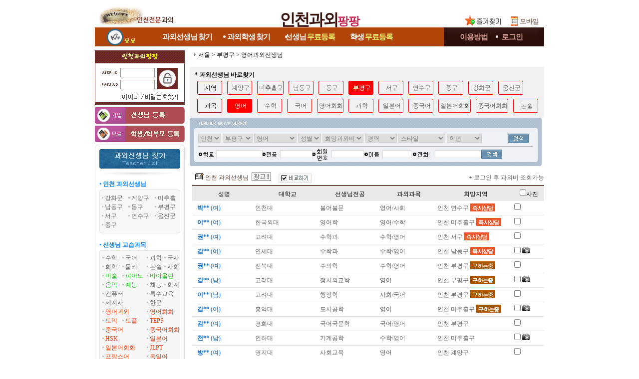

--- FILE ---
content_type: text/html; charset=utf-8;
request_url: https://xn--vb0b869b5vao4m.com/Lesson/teachList.php?Area1=%EC%9D%B8%EC%B2%9C&Area2=%EB%B6%80%ED%8F%89%EA%B5%AC&lesson1=%EC%98%81%EC%96%B4
body_size: 111301
content:

<!DOCTYPE html PUBLIC "-//W3C//DTD XHTML 1.0 Transitional//EN" "http://www.w3.org/TR/xhtml1/DTD/xhtml1-transitional.dtd">
<html xmlns="http://www.w3.org/1999/xhtml" lang="ko" xml:lang="ko">
<head>
<meta name="naver-site-verification" content="1a6532a1edc29adf458c7cdc541cbd205d624396" />
<title>부평구 영어과외선생님</title>
<meta name="verify-v1" content="Ritv2IZWS0UVnQxTIbs4N3q2GddwLR3f4nFbUekd7hs=" />
<meta name='Author' content='인천과외팡팡'>
<meta name='Keywords' content="인천부평구영어과외교사, 영어과외샘, 영어과외선생님, 부평구영어과외교사, 부평구영어과외선생님">
<meta name='Description' content="인천 부평구영어과외선생님, 영어과외교사, 에서 영어과외 교습을 희망하는 선생님 찾기">
<meta name='Distribution' content='Global'>
<meta name='Rating' content='General'>
<meta name='robots' content='index,follow'>
<meta name='revisit-after' content='15 days'>
<meta name='classification' content='Human_Resources Recruiting'>
<meta http-equiv='content-type' content='text/html; charset=utf-8'>
<meta http-equiv='cache-control' content='no-cache'>
<meta http-equiv='pragma' content='no-cache'>
<meta name="viewport" content="width=910px">
<meta http-equiv="X-UA-Compatible" content="IE=edge" />
<link rel="stylesheet" type="text/css" href="../style/style.css?009">
<link rel="stylesheet" type="text/css" href="../style/jquery.modal.css?1">
<script type='text/javascript' src="../common_js/jquery-1.7.1.min.js"></script>
<script type='text/javascript' src="../common_js/jquery.cookie.js"></script>
<script type='text/javascript' src="../common_js/jquery.modal.min.js?2"></script>
<script type='text/javascript' src="../common_js/lib.common.js?01"></script>
<script type='text/javascript' src="../common_js/lib.lesson.js"></script>
<script type="text/javascript">
<!--
//16.03.01 모듈화로 만듬....각페이지에 있는것은 위것으로 대체할것...
function showLayerPopup_new(divid, baseid, viewflag){
	if(viewflag=='Y'){
		setBgWindowByMask();		//뒷배경흐림
		$('#'+divid).css({position:'absolute'}).css({
		"top": Math.max(0, (($(window).height() - $('#'+divid).outerHeight()) / 2) + $(window).scrollTop())+"px"
		,"left": Math.max(0, (($(window).width() - $('.'+baseid).outerWidth()) / 2) + $(window).scrollLeft())+"px"
		}).show();
	}
}
//-->
</script>
<style type="text/css">
/* Pretty Stuff
================================== */
/* Zero down margin and paddin on all elements */
* {
  margin: 0;
  padding: 0;
}

#wrapper {
  background-color: #ffffff;
}

#header {
  background-color:#ffffff;
  padding: 0px;
}

#mainNav {
  list-style: none;
  background-color:#ffffff;
}

#mainContent {
  list-style: none;
  background-color:#FFFFFF;
}

#footer {
  background-color:#ffffff;
  padding: 1px 0px;
}

/* The Core Technique
================================= */
body {
  text-align: center; 
  min-width: 900px;
}

#wrapper {
  width: 900px; 
  min-height:1700px;
  margin: 0 auto; 
  text-align: left; 
}


#mainNav { 
  width: 180px; 
  float: left; 
} 

#mainGap { 
  width: 10px;
  float: left; 
}

#mainContent { 
  width: 710px;

  float: right; 
}

#footer { 
  clear: both; 
} 
/*11.04.26 추가*/
#mainView{
  width:545px;float:left;overflow:hidden;
}
#rightContent{
  width:165px;float:right;
}

/* Add some padding 
================================== */
#mainNav {
  padding-top: 0px;
  padding-bottom: 0px;
}

#mainNav * {
  padding-left: 0px;
  padding-right: 0px;
}

#mainNav * * {
  padding-left: 0;
  padding-right: 0;
}

#mainContent * {
  padding-right: 0px;
}

#mainContent * * {
  padding-right: 0;
}
</style>

</head>



<link rel="stylesheet" href="../style/jquery.tooltip.css" />
<script type='text/javascript' src="../common_js/jquery-1.7.1.min.js"></script>
<script type='text/javascript' src="../common_js/jquery.tooltip.js"></script>
<script>
$(function() {
	$('.tooltip a').tooltip({
		track: true,
		delay: 3000,
		showURL: false,
		showBody: "",
		fade: 0
	});

	//var count_blink = setInterval(function(){
	//	$(".mark_now").fadeOut('fast').fadeIn('fast').css("color","white");
	//},1000);
});
</script>

<body leftmargin="0" topmargin="0" marginwidth="0" marginheight="0">
<div id='wrapper'>
		<!--상단 메뉴--->
		<div id="header">
			
<style>
.topmenu_main_bg {float:left;height:38px;width:706px;background: url(../imgetc/topmenu_main_bg_INCHEON.gif) no-repeat scroll;;text-align:center;line-height:38px}
.topmenu_sub_bg {float:right;height:38px;width:194px;background: url(../imgetc/topmenu_sub_bg_INCHEON.gif) no-repeat scroll;;text-align:center;line-height:38px}
.top_today {position:absolute;left:26px;width:55px;color:#ffc8c9;text-align:left;line-height:38px}

.menutop{list-style:none;}
.menutop .menu{float:left;margin-left:15px;margin-right:15px;height:30px;font-size:15px;color:#ffffff;font-weight:bold;letter-spacing:-1px}
.menutop .menu2{float:left;margin-left:15px;margin-right:15px;height:30px;font-size:15px;color:#ffffff;font-weight:bold;letter-spacing:-1px}
.menutop .sep{float:left;height:30px;font-size:15px;color:#ffffff;font-weight:bold}
.menutop a:link {text-decoration:none;color:#ffffff;font-size:15px;line-height:38px}
.menutop a:visited {text-decoration:none;color:#ffffff;font-size:15px;line-height:38px}
.menutop a:hover {text-decoration:none;color:#ffffff;font-size:15px;line-height:38px}
.menutop a:active {text-decoration:none;color:#ffffff;font-size:15px;line-height:38px}
.menutop .freereg{color:#faff75;}

.menutopsub{list-style:none;}
.menutopsub .menu{float:left;margin-left:10px;margin-right:10px;;height:30px;font-size:15px;color:#dca09a;font-weight:bold;letter-spacing:-1px}
.menutopsub .menu2{float:left;margin-left:18px;margin-right:10px;height:30px;font-size:15px;color:#dca09a;font-weight:bold;letter-spacing:-1px}
.menutopsub .sep{float:left;height:30px;font-size:15px;color:#ffffff;font-weight:bold}
.menutopsub .menu a:link {text-decoration:none;color:#dca09a;font-size:15px;line-height:38px}
.menutopsub .menu a:visited {text-decoration:none;color:#dca09a;font-size:15px;line-height:38px}
.menutopsub .menu a:hover {text-decoration:none;color:#dca09a;font-size:15px;line-height:38px}
.menutopsub .menu a:active {text-decoration:none;color:#dca09a;font-size:15px;line-height:38px}

.menutopsub .menu2 a:link {text-decoration:none;color:#dca09a;font-size:15px;line-height:38px}
.menutopsub .menu2 a:visited {text-decoration:none;color:#dca09a;font-size:15px;line-height:38px}
.menutopsub .menu2 a:hover {text-decoration:none;color:#dca09a;font-size:15px;line-height:38px}
.menutopsub .menu2 a:active {text-decoration:none;color:#dca09a;font-size:15px;line-height:38px}

.toplogo_main {display:inline-block;text-align:center;font-size:32px;line-height:200%;font-weight:900;
				color:#38130d;font-family:'돋움';margin-top:7px;letter-spacing:-3px}
.toplogo_sub {font-size:23px;font-weight:900;
				color:#c7224d;font-family:'돋움';letter-spacing:-1px}
</style>


<div  class="topmenu" style="position:relative;">
	
			<div style="background: url(/imgetc/toplogo_bg_INCHEON.gif) no-repeat;width:900px;height:55px;text-align:center">
			<a href="/"><h1><span class='toplogo_main'>인천과외<span class='toplogo_sub'>팡팡</span></span></h1></a>
		</div>
	
	<div class="top_logo_in_favorite_" style="display:;position:absolute;margin-top:-38px;margin-left:736px"><a href="#" onclick="window.external.AddFavorite('https://인천과외.com', '★인천과외팡팡★')"><img src="../images/btn_favorite.gif"></a></div><!--즐겨찾기-->
	<div style="position:absolute;top:17px;left:824px"><a href="https://m.xn--vb0b869b5vao4m.com"><img src="/images/tomobile.gif"></a></div><!--모바일-->
</div>



<!--메뉴!-->
<div style="position:relative;">	<div style="height:38px;">
					<div class="topmenu_main_bg">
			<ul class="menutop" style="margin-left:120px;">
			<li class='menu'><a href="../Lesson/teachList.php?mode=search">과외선생님<span style='font-size:11px'> </span>찾기</a></li>
			<li class='sep'> </li>
			<li class='menu'><a href="../Student/studentList.php?mode=search">과외학생<span style='font-size:11px'> </span>찾기</a></li>
			<li class='sep'> </li>
			<li class='menu'><a href="../Lesson/teach_reg_stepI.php">선생님<span style='font-size:11px'> </span><span class='freereg'>무료등록</span></a></li>
			<li class='sep'> </li>
			<li class='menu2'><a href="../Student/stud_reg_stepI.php">학생<span style='font-size:11px'> </span><span class='freereg'>무료등록</span></a></li>
		</div>
		<div class="topmenu_sub_bg">
			<ul class="menutopsub" style="margin-left:15px;">
			<li class='menu'><a href="#" onclick="alert('로그인 후 이용가능합니다')" >이용방법</a></li>
			<li class='sep'> </li>
			<li class='menu2'><a href="../login/login.php">로그인</a></li>
			</ul>
		</div>
		
	</div>
</div>

<div class="h_gap5" style="clear:both"></div>
<div class="h_gap3" style="clear:both"></div>


	<map name="top_menu_text.gif">
		<area shape="RECT" coords="17,1,115,46" href="/mypage/todayview_list.php" title="오늘 본 목록" />
		<area shape="RECT" coords="135,1,263,45" href="../Lesson/teachList.php?mode=search" alt="과외선생님 찾기" />
		<area shape="RECT" coords="269,1,376,45" href="../Student/studentList.php?mode=search" alt="과외학생 찾기" />
		<area shape="RECT" coords="381,1,535,45" href="../Lesson/register_lesson.php" alt="과외선생님 등록" />
		<area shape="RECT" coords="542,1,706,45" href="../Student/stud_reg_stepI.php" alt="과외학생 등록" />
		<area shape="RECT" coords="712,1,808,45" href="#" onclick="alert('로그인 후 이용가능합니다')" alt="이용방법" />
		<area shape="RECT" coords="814,1,899,45" href="../login/login.php" alt="로그인" />
	</map>
		</div>
	
		<div id="mainNav">

				<div style="width:180px;background: url(/images/left_bg.gif) repeat-y;">
							


	<style>
	.login		{};
	a.login:link 		{ text-decoration:none; color:#888888 }
	a.login:visited		{ text-decoration:none; color:#888888 }
	a.login:active		{ text-decoration:underline; color:#0000ff}
	a.login:hover		{ text-decoration:underline; color:#888888}
	</style>

	
	<script>
	function flogin_submit(f){

			var form = document.createElement('form');
	var div = document.createElement('div');
	div.style.display = 'none';
	div.style.visibility = 'hidden';
	div.appendChild(form);
	document.body.appendChild(div);

	for (var i = 0; i < f.elements.length; i++) {
		var el = f.elements[i];
		if (el.type != 'button' && el.type != 'image' && el.type != 'submit' && el.name) { 
		
			var input = document.createElement('input');

			input.name = el.name;		
			input.type = el.type;
			input.value = aes.encrypt(el.value, aes_key);

			if (el.type == 'checkbox' || el.type == 'radio') input.checked = el.checked;
			form.appendChild(input);
		}			
	}

	form.enctype = f.enctype;
	form.action = f.action;
	form.method = f.method;
	form.name = f.name + '-2';

	var input = document.createElement('input');
	input.type = 'hidden';
	input.name = 'encrypted_aes_key';
	input.value = rsa.encrypt(BASE64.encode(aes_key));
	form.appendChild(input);



	form.submit();

	f.disabled = true;

	return false;

	
	}
	</script>

		<table cellpadding="0" cellspacing="0" border="0"  width='100%' height="109" background='../imgetc/login_box_bg_img_INCHEON.gif'>
			<tr><td height="27"></td></tr>
			<tr><td align="center">
					<!--SSL적용-->	
					<form name='form1' method='post' action='https://인천과외.com/login_tpree.php'  onSubmit="return flogin_submit(this)" autocomplete="off">
					<input type=hidden name=kjin value=kjinindex>
					<table cellpadding="1" cellspacing="1" border="0" align='center'>	 
						<tr><td width="37"></td>
							<td><input name="id" type="text" tabindex='1'   style="ime-mode:disabled;width:66px;height:15px;border:0px;background-color:transparent; font-size:9pt; color:#666666;padding-left:3px;padding-bottom:2px"></td>
							<td rowspan='2'><input type='image' src="../imgetc/login_box_btn_img_INCHEON.gif" tabindex='3' style="margin:-2px 0 0 4px">
							</td>
						</tr>
						<tr><td></td>
							<td><input name="passwd" type="password" size="10" tabindex='2'  style="ime-mode:disabled;width:66px;height:15px;border:0px;background-color:transparent;font-size:9pt; color:#666666;padding-left:3px"></td>
						</tr>
					<tr><td></td>
						<td colspan='2' align='center'>
								<a href="javascript://" onclick="popup_open('find_id','../login/find_id.php','',410,340,-1,-1,'','')" style="text-decoration: none;cursor:hand;"><font class='gray_s'><span style="display:inline-block;width:48px;">&nbsp;&nbsp;&nbsp;&nbsp;&nbsp;</span></font></a>
								<a href="javascript://" onclick="popup_open('find_pw','../login/find_pw.php','',410,340,-1,-1,'','')" style="text-decoration: none;cursor:hand;"><font class='gray_s'><span style="display:inline-block;width:65px;">&nbsp;&nbsp;&nbsp;&nbsp;&nbsp;&nbsp;&nbsp;&nbsp;&nbsp;</span></font></a>
						</td>
					</tr>
					</table>
					</form>
				</td>
			</tr>
		</table>

		<div style='height:5px;background-color:#ffffff'>&nbsp;</div>
				<div style="background-color:#ffffff">
				<div style="width:180px"><a href="/Lesson/teach_reg_stepI.php"><img src="../imgetc/reg_btn_lesson_INCHEON.gif"  width='180'></a></div>
				<div style="height:4px">&nbsp;</div>
				<div style="width:180px"><a href="/Student/stud_reg_stepI.php"><img src="../imgetc/reg_btn_student_INCHEON.gif"  width='180'></a></div>
			</div>
			<div style='height:5px;background-color:#ffffff;clear:both'>&nbsp;</div>




	



<table width="180" border="0" cellpadding="0" cellspacing="0">
	 <tr> 
    <td><img src="../images/left_teacher_list.gif"></td>
      </tr>
</table>











			<!--선생님 지역별검색!--> 
			<div class="wrap_lmenu">
				<div><h4 class="lmenu_title_blue">&bull; 인천 과외선생님</h4></div>
				<div><img src="../images/left_bg2_1.gif"></div>
				<div class="lmenu_sub_bg"> 
									<span style="display:inline-block;width:50px;"><img src='../images/icon_dot.gif' /><a href='../Lesson/teachList.php?mode=search&Area1=%EC%9D%B8%EC%B2%9C&Area2=%EA%B0%95%ED%99%94%EA%B5%B0' class='left_menu'><span style="">강화군</span></a></span>
									<span style="display:inline-block;width:50px;"><img src='../images/icon_dot.gif' /><a href='../Lesson/teachList.php?mode=search&Area1=%EC%9D%B8%EC%B2%9C&Area2=%EA%B3%84%EC%96%91%EA%B5%AC' class='left_menu'><span style="">계양구</span></a></span>
									<span style="display:inline-block;width:50px;"><img src='../images/icon_dot.gif' /><a href='../Lesson/teachList.php?mode=search&Area1=%EC%9D%B8%EC%B2%9C&Area2=%EB%AF%B8%EC%B6%94%ED%99%80%EA%B5%AC' class='left_menu'><span style="">미추홀</span></a></span>
									<span style="display:inline-block;width:50px;"><img src='../images/icon_dot.gif' /><a href='../Lesson/teachList.php?mode=search&Area1=%EC%9D%B8%EC%B2%9C&Area2=%EB%82%A8%EB%8F%99%EA%B5%AC' class='left_menu'><span style="">남동구</span></a></span>
									<span style="display:inline-block;width:50px;"><img src='../images/icon_dot.gif' /><a href='../Lesson/teachList.php?mode=search&Area1=%EC%9D%B8%EC%B2%9C&Area2=%EB%8F%99%EA%B5%AC' class='left_menu'><span style="">동구</span></a></span>
									<span style="display:inline-block;width:50px;"><img src='../images/icon_dot.gif' /><a href='../Lesson/teachList.php?mode=search&Area1=%EC%9D%B8%EC%B2%9C&Area2=%EB%B6%80%ED%8F%89%EA%B5%AC' class='left_menu'><span style="">부평구</span></a></span>
									<span style="display:inline-block;width:50px;"><img src='../images/icon_dot.gif' /><a href='../Lesson/teachList.php?mode=search&Area1=%EC%9D%B8%EC%B2%9C&Area2=%EC%84%9C%EA%B5%AC' class='left_menu'><span style="">서구</span></a></span>
									<span style="display:inline-block;width:50px;"><img src='../images/icon_dot.gif' /><a href='../Lesson/teachList.php?mode=search&Area1=%EC%9D%B8%EC%B2%9C&Area2=%EC%97%B0%EC%88%98%EA%B5%AC' class='left_menu'><span style="">연수구</span></a></span>
									<span style="display:inline-block;width:50px;"><img src='../images/icon_dot.gif' /><a href='../Lesson/teachList.php?mode=search&Area1=%EC%9D%B8%EC%B2%9C&Area2=%EC%98%B9%EC%A7%84%EA%B5%B0' class='left_menu'><span style="">옹진군</span></a></span>
									<span style="display:inline-block;width:50px;"><img src='../images/icon_dot.gif' /><a href='../Lesson/teachList.php?mode=search&Area1=%EC%9D%B8%EC%B2%9C&Area2=%EC%A4%91%EA%B5%AC' class='left_menu'><span style="">중구</span></a></span>
			
				</div>
				<div><img src="../images/left_bg2_3.gif"></div>
			</div>
			<div class="h_gap10"></div>
	
			<!--선생님과목별검색!--> 
			<div class="wrap_lmenu">
				<div><h4 class="lmenu_title_blue">&bull; 선생님 교습과목</h4></div>

				<div class="lmenu_sub_box"> 
					<div>
						<ul class="menulist">
							<li class='lcss1'><img src="../images/icon_dot.gif"><a class="left_menu" href="../Lesson/teachList.php?mode=search&lesson1=%EC%88%98%ED%95%99">수학</a></li>
							<li class='lcss2'><img src="../images/icon_dot.gif"><a class="left_menu" href="../Lesson/teachList.php?mode=search&lesson1=%EA%B5%AD%EC%96%B4">국어</a></li>
							<li class='lcss3'><img src="../images/icon_dot.gif"><a class="left_menu" href="../Lesson/teachList.php?mode=search&lesson1=%EA%B3%BC%ED%95%99">과학</a></li>
							<li class='lcss4'><img src="../images/icon_dot.gif"><a class="left_menu" href="../Lesson/teachList.php?mode=search&lesson1=%EA%B5%AD%EC%82%AC">국사</a></li>

							<li class='lcss1'><img src="../images/icon_dot.gif"><a class="left_menu" href="../Lesson/teachList.php?mode=search&lesson1=%ED%99%94%ED%95%99">화학</a></li>
							<li class='lcss2'><img src="../images/icon_dot.gif"><a class="left_menu" href="../Lesson/teachList.php?mode=search&lesson1=%EB%AC%BC%EB%A6%AC">물리</a></li>
							<li class='lcss3'><img src="../images/icon_dot.gif"><a class="left_menu" href="../Lesson/teachList.php?mode=search&lesson1=%EB%85%BC%EC%88%A0">논술</a></li>
							<li class='lcss4'><img src="../images/icon_dot.gif"><a class="left_menu" href="../Lesson/teachList.php?mode=search&lesson1=%EC%82%AC%ED%9A%8C">사회</a></li>

												<li class='lcss1'><img src="../images/icon_dot.gif"><a class="clr_lesson" href="../Lesson/teachList.php?mode=search&lesson1=%EB%AF%B8%EC%88%A0">미술</a></li>
							<li class='lcss2'><img src="../images/icon_dot.gif"><a class="clr_lesson" href="../Lesson/teachList.php?mode=search&lesson1=%ED%94%BC%EC%95%84%EB%85%B8">피아노</a></li>
							<li class='lcss34'><img src="../images/icon_dot.gif"><a class="clr_lesson" href="../Lesson/teachList.php?mode=search&lesson1=%EB%B0%94%EC%9D%B4%EC%98%AC%EB%A6%B0">바이올린</a></li>

			

							<li class='lcss1'><img src="../images/icon_dot.gif"><a class="clr_lesson" href="../Lesson/teachList.php?mode=search&lesson1=%EC%9D%8C%EC%95%85">음악</a></li>
							<li class='lcss2'><img src="../images/icon_dot.gif"><a class="clr_lesson" href="../Lesson/teachList.php?mode=search&lesson1=%EC%98%88%EB%8A%A5">예능</a></li>
							<li class='lcss3'><img src="../images/icon_dot.gif"><a class="left_menu" href="../Lesson/teachList.php?mode=search&lesson1=%EC%B2%B4%EB%8A%A5">체능</a></li>
							<li class='lcss4'><img src="../images/icon_dot.gif"><a class="left_menu" href="../Lesson/teachList.php?mode=search&lesson1=%ED%9A%8C%EA%B3%84">회계</a></li>
					
							<li class='lcss12'><img src="../images/icon_dot.gif"><a class="left_menu" href="../Lesson/teachList.php?mode=search&lesson1=%EC%BB%B4%ED%93%A8%ED%84%B0">컴퓨터</a></li>
							<li class='lcss34'><img src="../images/icon_dot.gif"><a class="left_menu" href="../Lesson/teachList.php?mode=search&lesson1=%ED%8A%B9%EC%88%98%EA%B5%90%EC%9C%A1">특수교육</a></li>
			
							<li class='lcss12'><img src="../images/icon_dot.gif"><a class="left_menu" href="../Lesson/teachList.php?mode=search&lesson1=%EC%84%B8%EA%B3%84%EC%82%AC">세계사</a></li>
							<li class='lcss34'><img src="../images/icon_dot.gif"><a class="left_menu" href="../Lesson/teachList.php?mode=search&lesson1=%ED%95%9C%EB%AC%B8">한문</a></li>


							<li class='lcss12'><img src="../images/icon_dot.gif"><a class="clr_foreign" href="../Lesson/teachList.php?mode=search&lesson1=%EC%98%81%EC%96%B4">영어과외</a></li>
							<li class='lcss34'><img src="../images/icon_dot.gif"><a class="clr_foreign" href="../Lesson/teachList.php?mode=search&lesson1=%EC%98%81%EC%96%B4%ED%9A%8C%ED%99%94">영어회화</a></li>

							<li class='lcss1'><img src="../images/icon_dot.gif"><a class="clr_foreign" href="../Lesson/teachList.php?mode=search&lesson1=%ED%86%A0%EC%9D%B5">토익</a></li>
							<li class='lcss2'><img src="../images/icon_dot.gif"><a class="clr_foreign" href="../Lesson/teachList.php?mode=search&lesson1=%ED%86%A0%ED%94%8C">토플</a></li>
							<li class='lcss34'><img src="../images/icon_dot.gif"><a class="clr_foreign" href="../Lesson/teachList.php?mode=search&lesson1=TEPS">TEPS</a></li>
					
							<li class='lcss12'><img src="../images/icon_dot.gif"><a class="clr_foreign" href="../Lesson/teachList.php?mode=search&lesson1=%EC%A4%91%EA%B5%AD%EC%96%B4">중국어</a></li>
							<li class='lcss34'><img src="../images/icon_dot.gif"><a class="clr_foreign" href="../Lesson/teachList.php?mode=search&lesson1=%EC%A4%91%EA%B5%AD%EC%96%B4%ED%9A%8C%ED%99%94">중국어회화</a></li>

							<li class='lcss12'><img src="../images/icon_dot.gif"><a class="clr_foreign" href="../Lesson/teachList.php?mode=search&lesson1=HSK">HSK</a></li>
							<li class='lcss34'><img src="../images/icon_dot.gif"><a class="clr_foreign" href="../Lesson/teachList.php?mode=search&lesson1=%EC%9D%BC%EB%B3%B8%EC%96%B4">일본어</a></li>

							<li class='lcss12'><img src="../images/icon_dot.gif"><a class="clr_foreign" href="../Lesson/teachList.php?mode=search&lesson1=%EC%9D%BC%EB%B3%B8%EC%96%B4%ED%9A%8C%ED%99%94">일본어회화</a></li>
							<li class='lcss34'><img src="../images/icon_dot.gif"><a class="clr_foreign" href="../Lesson/teachList.php?mode=search&lesson1=JLPT">JLPT</a></li>

							<li class='lcss12'><img src="../images/icon_dot.gif"><a class="clr_foreign" href="../Lesson/teachList.php?mode=search&lesson1=%ED%94%84%EB%9E%91%EC%8A%A4%EC%96%B4&morelesson=1">프랑스어</font></a>&nbsp;&nbsp;&nbsp;</li>
							<li class='lcss34'><img src="../images/icon_dot.gif"><a class="clr_foreign" href="../Lesson/teachList.php?mode=search&lesson1=%EB%8F%85%EC%9D%BC%EC%96%B4&morelesson=1">독일어</a></li>
						</ul>
					</div>
					<!--table align="center" border="0" cellpadding="0" cellspacing="1" width="160" class='lefttable'>
						<tr height="18">
							<td colspan="4"> 
								<div id="moreTxt1" style="display:;"> 
									<img src="../images/icon_dot.gif"><a href="javaScript:;"><font color="#00B0F0"><span style="font-size: 11px; font-family: 돋움">＋외국어 더보기</span> ☞</font></a></div>
								<div id="moreTxt2" style="display:none;"> 
									<img src="../images/icon_dot.gif"><a href="javaScript:;"><font color="#00B0F0"><span style="font-size: 11px; font-family: 돋움">－외국어 줄이기</span> ☜</font></a></div>
							</td>
						</tr>
					</table-->
<script>
$(function(){  
	$('#moreTxt1').click(function(e){
		$('#idMenuMore').show();
		$('#moreTxt1').hide();
		$('#moreTxt2').show();
	});

	$('#moreTxt2').click(function(e){
		$('#idMenuMore').hide();
		$('#moreTxt1').show();
		$('#moreTxt2').hide();
	});
});
</script>

					<div id="idMenuMore" style="display:none;"> 
						<ul class="menulist">
							<li class='lcss12'><img src="../images/icon_dot.gif"><a class="clr_foreign" href="../Lesson/teachList.php?mode=search&lesson1=%EB%9F%AC%EC%8B%9C%EC%95%84%EC%96%B4&morelesson=1">러시아어</font></a>&nbsp;&nbsp;&nbsp;</li>
							<li class='lcss34'><img src="../images/icon_dot.gif"><a class="clr_foreign" href="../Lesson/teachList.php?mode=search&lesson1=%EC%8A%A4%ED%8E%98%EC%9D%B8%EC%96%B4&morelesson=1">스페인어</a></li>

							<li class='lcss12'><img src="../images/icon_dot.gif"><a class="clr_foreign" href="../Lesson/teachList.php?mode=search&lesson1=%ED%94%84%EB%9E%91%EC%8A%A4%EC%96%B4&morelesson=1">프랑스어</font></a>&nbsp;&nbsp;&nbsp;</li>
							<li class='lcss34'><img src="../images/icon_dot.gif"><a class="clr_foreign" href="../Lesson/teachList.php?mode=search&lesson1=%EB%8F%85%EC%9D%BC%EC%96%B4&morelesson=1">독일어</a></li>

							<li class='lcss12'><img src="../images/icon_dot.gif"><a class="clr_foreign" href="../Lesson/teachList.php?mode=search&lesson1=%EC%BA%84%EB%B3%B4%EB%94%94%EC%95%84%EC%96%B4&morelesson=1">캄보디아어</font></a>&nbsp;&nbsp;&nbsp;</li>
							<li class='lcss34'><img src="../images/icon_dot.gif"><a class="clr_foreign" href="../Lesson/teachList.php?mode=search&lesson1=%EC%9D%B4%ED%83%88%EB%A6%AC%EC%95%84%EC%96%B4&morelesson=1">이탈리아어</a></li>
			
							<li class='lcss12'><img src="../images/icon_dot.gif"><a class="clr_foreign" href="../Lesson/teachList.php?mode=search&lesson1=%EB%B2%A0%ED%8A%B8%EB%82%A8%EC%96%B4&morelesson=1">베트남어</a></li>
							<li class='lcss34'><img src="../images/icon_dot.gif"><a class="clr_foreign" href="../Lesson/teachList.php?mode=search&lesson1=%EC%9D%B8%EB%8F%84%EC%96%B4&morelesson=1">인도어</a></li>
		
							<li class='lcss12'><img src="../images/icon_dot.gif"><a class="clr_foreign" href="../Lesson/teachList.php?mode=search&lesson1=%EC%95%84%EB%9E%8D%EC%96%B4&morelesson=1">아랍어</a></li>
							<li class='lcss34'><img src="../images/icon_dot.gif"><a class="clr_foreign" href="../Lesson/teachList.php?mode=search&lesson1=%EC%9D%B8%EB%8F%84%EB%84%A4%EC%8B%9C%EC%95%84%EC%96%B4&morelesson=1">인도네시아</a></li>							
							<li class='lcss12'><img src="../images/icon_dot.gif"><a class="clr_foreign" href="../Lesson/teachList.php?mode=search&lesson1=%ED%84%B0%ED%82%A4%EC%96%B4&morelesson=1">터키어</a></li>
							<li class='lcss34'><img src="../images/icon_dot.gif"><a class="clr_foreign" href="../Lesson/teachList.php?mode=search&lesson1=%EB%AA%BD%EA%B3%A8%EC%96%B4&morelesson=1">몽골어</a></li>										
							<li class='lcss12'><img src="../images/icon_dot.gif"><a class="clr_foreign" href="../Lesson/teachList.php?mode=search&lesson1=%ED%83%9C%EA%B5%AD%EC%96%B4&morelesson=1">태국어</a></li>
							<li class='lcss34'><img src="../images/icon_dot.gif"><a class="clr_foreign" href="../Lesson/teachList.php?mode=search&lesson1=%ED%8F%AC%EB%A5%B4%ED%88%AC%EC%B9%BC%EC%96%B4&morelesson=1">포르투칼어</a></li>	

							<li class='lcss12'><img src="../images/icon_dot.gif"><a class="clr_foreign" href="../Lesson/teachList.php?mode=search&lesson1=%EB%9D%BC%ED%8B%B4%EC%96%B4&morelesson=1">라틴어</a></li>
							<li class='lcss34'><img src="../images/icon_dot.gif"><a class="clr_foreign" href="../Lesson/teachList.php?mode=search&lesson1=%EB%84%A4%EB%8D%9C%EB%9E%80%EB%93%9C%EC%96%B4&morelesson=1">네덜란드어</a></li>

							<li class='lcss12'><img src="../images/icon_dot.gif"><a class="clr_foreign" href="../Lesson/teachList.php?mode=search&lesson1=%EB%A7%90%EB%A0%88%EC%9D%B4%EC%96%B4&morelesson=1">말레이어</a></li>
							<li class='lcss34'><img src="../images/icon_dot.gif"><a class="clr_foreign" href="../Lesson/teachList.php?mode=search&lesson1=%EC%8A%A4%EC%9B%A8%EB%8D%B4%EC%96%B4&morelesson=1">스웨덴어</a></li>
							<li class='lcss12'><img src="../images/icon_dot.gif"><a class="clr_foreign" href="../Lesson/teachList.php?mode=search&lesson1=%EC%9A%B0%EC%A6%88%EB%B2%A0%ED%81%AC%EC%96%B4&morelesson=1">우즈베크어</a></li>
							<li class='lcss34'><img src="../images/icon_dot.gif"><a class="clr_foreign" href="../Lesson/teachList.php?mode=search&lesson1=%EC%9D%B4%EB%9E%80%EC%96%B4&morelesson=1">이란어</a></li>
							<li class='lcss12'><img src="../images/icon_dot.gif"><a class="clr_foreign" href="../Lesson/teachList.php?mode=search&lesson1=%EC%B2%B4%EC%BD%94%EC%96%B4&morelesson=1">체코어</a></li>
							<li class='lcss34'><img src="../images/icon_dot.gif"><a class="clr_foreign" href="../Lesson/teachList.php?mode=search&lesson1=%ED%8F%B4%EB%9E%80%EB%93%9C%EC%96%B4&morelesson=1">폴란드어</a></li>
							<li class='lcss12'><img src="../images/icon_dot.gif"><a class="clr_foreign" href="../Lesson/teachList.php?mode=search&lesson1=%ED%97%9D%EA%B0%80%EB%A6%AC%EC%96%B4&morelesson=1">헝가리어</a></li>
							<li class='lcss34'></li>	
						</ul>
					</div>

				</div>

			</div>
			<div class="h_gap10"></div>
			<!--선생님과목별검색끝!-->

			<!--선생님과외비별검색!-->
			<div class="wrap_lmenu">				
				<div><h4 class="lmenu_title_blue">&bull; 선생님 과외비 검색</h4></div>
				<div class="lmenu_sub_box"> 
					<ul class="menulist">
						<li class='sub1'><img src="../images/icon_dot.gif"><a class="left_menu" href="../Lesson/teachList.php?mode=search&pay=10%EB%A7%8C%EC%9B%90%EC%9D%B4%ED%95%98">10만원이하</a></li>
						<li class='sub2'><img src="../images/icon_dot.gif"><a class="left_menu" href="../Lesson/teachList.php?mode=search&pay=10%7E20%EB%A7%8C%EC%9B%90">10~20만원</a></li>

						<li class='sub1'><img src="../images/icon_dot.gif"><a class="left_menu" href="../Lesson/teachList.php?mode=search&pay=21%7E30%EB%A7%8C%EC%9B%90">21~30만원</a></li>
						<li class='sub2'><img src="../images/icon_dot.gif"><a class="left_menu" href="../Lesson/teachList.php?mode=search&pay=31%7E40%EB%A7%8C%EC%9B%90">31~40만원</a></li>

						<li class='sub1'><img src="../images/icon_dot.gif"><a class="left_menu" href="../Lesson/teachList.php?mode=search&pay=41%7E50%EB%A7%8C%EC%9B%90">41~50만원</a></li>
						<li class='sub2'><img src="../images/icon_dot.gif"><a class="left_menu" href="../Lesson/teachList.php?mode=search&pay=51%7E60%EB%A7%8C%EC%9B%90">51~60만원</a></li>

						<li class='sub1'><img src="../images/icon_dot.gif"><a class="left_menu" href="../Lesson/teachList.php?mode=search&pay=61%7E70%EB%A7%8C%EC%9B%90">61~70만원</a></li>
						<li class='sub2'><img src="../images/icon_dot.gif"><a class="left_menu" href="../Lesson/teachList.php?mode=search&pay=71%7E80%EB%A7%8C%EC%9B%90">71~80만원</a></li>
						<li class='sub2'><img src="../images/icon_dot.gif"><a class="left_menu" href="../Lesson/teachList.php?mode=search&pay=80%EB%A7%8C%EC%9B%90%EC%9D%B4%EC%83%81">80만원이상</a></li>
					</ul>
				</div>
			</div>
			<div class="h_gap10"></div>
			<!--선생님과외비별검색끝!-->

			<!--선생님스타일검색!-->
			<div class="wrap_lmenu">
				<div><h4 class="lmenu_title_blue">&bull; 선생님 교습방법</h4></div>
				<div class="lmenu_sub_box"> 
					<ul class="menulist">
						<li class='sub1'><img src="../images/icon_dot.gif"><a class="left_menu" href="../Lesson/teachList.php?mode=search&style=%EA%B8%B0%EC%B4%88%EB%8B%A4%EC%A7%80%EA%B8%B0%ED%98%95">기초다지기</a></li>
						<li class='sub2'><img src="../images/icon_dot.gif"><a class="left_menu" href="../Lesson/teachList.php?mode=search&style=%EC%AA%BD%EC%A7%91%EA%B2%8C%ED%98%95">쪽집게과외</a></li>

						<li class='sub1'><img src="../images/icon_dot.gif"><a class="left_menu" href="../Lesson/teachList.php?mode=search&style=%EB%AC%B8%EC%A0%9C%ED%92%80%EC%9D%B4%ED%98%95">문제풀이형</a></li>
						<li class='sub2'><img src="../images/icon_dot.gif"><a class="left_menu" href="../Lesson/teachList.php?mode=search&style=%ED%8F%AC%EA%B4%84%EC%A0%81%EC%9D%B8%ED%98%95">포괄수업형</a></li>

						<li class='sub1'><img src="../images/icon_dot.gif"><a class="left_menu" href="../Lesson/teachList.php?mode=search&style=%EC%B1%85%EC%9C%84%EC%A3%BC%ED%98%95">책위주형</a></li>
						<li class='sub2'><img src="../images/icon_dot.gif"><a class="left_menu" href="../Lesson/teachList.php?mode=search&style=%EC%8B%9C%ED%97%98%EC%9C%84%EC%A3%BC%ED%98%95">시험대비형</a></li>

						<li class='sub1'><img src="../images/icon_dot.gif"><a class="left_menu" href="../Lesson/teachList.php?mode=search&style=%ED%95%99%EC%9B%90%EA%B0%95%EC%9D%98%EC%8B%9D%ED%98%95">학원강의형</a></li>
						<li class='sub2'><img src="../images/icon_dot.gif"><a class="left_menu" href="../Lesson/teachList.php?mode=search&style=%ED%98%BC%ED%95%A9%ED%98%95">혼합수업형</a></li>
					</ul>
				</div>
			</div>
			<div class="h_gap10"></div>			
			<!--선생님스타일검색끝!-->

			

			<!-- 경력 -->
			<div class="wrap_lmenu">
				<div><h4 class="lmenu_title_blue">&bull; 선생님 과외경력</h4></div>
				<div class="lmenu_sub_box"> 
					<ul class="menulist" style="background-color:#ff0000">
						<li class='sub1'><img src="../images/icon_dot.gif"><a class="left_menu" href="../Lesson/teachList.php?mode=search&career=1%EB%85%84%EC%9D%B4%ED%95%98">1년이하</a></li>
						<li class='sub2'><img src="../images/icon_dot.gif"><a class="left_menu" href="../Lesson/teachList.php?mode=search&career=1%7E2%EB%85%84">1년~2년</a></li>

						<li class='sub1'><img src="../images/icon_dot.gif"><a class="left_menu" href="../Lesson/teachList.php?mode=search&career=2%7E3%EB%85%84">2년~3년</a></li>
						<li class='sub2'><img src="../images/icon_dot.gif"><a class="left_menu" href="../Lesson/teachList.php?mode=search&career=3%7E4%EB%85%84">3년~4년</a></li>

						<li class='sub1'><img src="../images/icon_dot.gif"><a class="left_menu" href="../Lesson/teachList.php?mode=search&career=4%7E5%EB%85%84">4년~5년</a></li>
						<li class='sub2'><img src="../images/icon_dot.gif"><a class="left_menu" href="../Lesson/teachList.php?mode=search&career=5%7E6%EB%85%84">5년~6년</a></li>

						<li class='sub1'><img src="../images/icon_dot.gif"><a class="left_menu" href="../Lesson/teachList.php?mode=search&career=6%7E7%EB%85%84">6년~7년</a></li>
						<li class='sub2'><img src="../images/icon_dot.gif"><a class="left_menu" href="../Lesson/teachList.php?mode=search&career=7%EB%85%84%EC%9D%B4%EC%83%81">7년이상</a></li>
					</ul>
				</div>
			</div>
			<div class="h_gap10" style="clear:both"></div>
			<!-- 경력 -->






<table width="180" border="0" cellpadding="0" cellspacing="0">
	<tr>
	  <td><img src="../images/left_line.gif" width="180" height="19"></td>
	</tr>
   <tr>
	  <td>





	 <table width="160" border="0" align="center" cellpadding="0" cellspacing="0" style="margin:auto">
		<tr>
          <td height='15'></td>
        </tr>


		<tr> 
		  <td align='center'><a href="javascript:;" onClick="javascript:popup_open('i2', '/notice_trick.php', '', 510,610, -1,-1,'', 'N')"><!--img src="/images/prevent_trick_gwmon.gif"--><b><span style="color:#3366FF">취업사기 주의▶</span></b></a></td>
		</tr>
		<tr>
          <td height='15'></td>
        </tr>
		<tr> 
			  <td align='center'>
												  
			  <a href="/notice/notice_view.php?artNo=327"><span style="color:#fd633a;font-weight:bold">과외교습신고 안내</span></a></td>
		</tr>
		<tr>
          <td height='10'></td>
        </tr>
  </table>
</td>
	</tr>
</table>
				</div>
		</div>	

		<div id='mainGap'>
			<!--좌측메뉴와 메인컨텐츠사이 간격조절용-->
		</div>
		<div id='mainContent'>


							<table width="710" border="0" align="center" cellpadding="0" cellspacing="0">
									<td width="100%" valign='top'>
										<table width="705" border="0" cellpadding="0" cellspacing="0" align='right'>
											<tr>
												<td>

												<div style="text-align:left;font-size:12px"><img src='../images/icon_nevy.gif'><a href='/'><span style='font-size:12px;color:#000'>서울</span></a> &gt; <a href='/Lesson/teachList.php?Area1=%EC%9D%B8%EC%B2%9C&Area2=%EB%B6%80%ED%8F%89%EA%B5%AC'><span style='font-size:12px;color:#000'>부평구</span></a> &gt; <a href='/Lesson/teachList.php?Area1=%EC%9D%B8%EC%B2%9C&Area2=%EB%B6%80%ED%8F%89%EA%B5%AC&lesson1=%EC%98%81%EC%96%B4'><span style='font-size:12px;color:#000'>영어과외선생님</span></a></div>
											
																								<style>
								.menu_direct {width:700px;background-color:#99999;margin:15px 0 0 0;background-color:#f1f1f1; border-radius:0.3em;  -moz-border-radius: 0.3em;  -webkit-border-radius: 0.3em;padding:7px 0 0 10px} 
								.menu_ul{list-style:none}
								.menu_ul li {float:left;display:inline-block;list-style:none;}
								.menu_ul a {display:inline-block;text-align:center;border-radius:0.2em;  -moz-border-radius: 0.2em;  -webkit-border-radius: 0.2em;min-width:45px;margin:0 5px 0 5px;line-height:20px;padding:3px 8px 3px 3px;border:solid 1px red}
								.clearboth1 {clear:both;height:8px}
								.clearboth2 {clear:both;height:10px}
								.hstyle1{margin-bottom:3px}
								.menu_ul .subtitle{display:inline-block;text-align:center;border-radius:0.2em;  -moz-border-radius: 0.2em;  -webkit-border-radius: 0.2em;min-width:45px;margin:0 5px 0 5px;line-height:20px;padding:3px 8px 3px 3px;border:solid 1px #970000}
							</style>
							<div class="menu_direct">
							<h4 class="hstyle1">* 과외선생님 바로찾기</h4>
													<ul  class="menu_ul">
								<li><span class='subtitle'>지역</span></li>
								<li><a href="./teachList.php?Area1=%EC%9D%B8%EC%B2%9C&Area2=%EA%B3%84%EC%96%91%EA%B5%AC&lesson1=%EC%98%81%EC%96%B4"  >계양구</a></li>
								<li><a href="./teachList.php?Area1=%EC%9D%B8%EC%B2%9C&Area2=%EB%AF%B8%EC%B6%94%ED%99%80%EA%B5%AC&lesson1=%EC%98%81%EC%96%B4"  >미추홀구</a></li>
								<li><a href="./teachList.php?Area1=%EC%9D%B8%EC%B2%9C&Area2=%EB%82%A8%EB%8F%99%EA%B5%AC&lesson1=%EC%98%81%EC%96%B4"  >남동구</a></li>
								<li><a href="./teachList.php?Area1=%EC%9D%B8%EC%B2%9C&Area2=%EB%8F%99%EA%B5%AC&lesson1=%EC%98%81%EC%96%B4"  >동구</a></li>
								<li><a href="./teachList.php?Area1=%EC%9D%B8%EC%B2%9C&Area2=%EB%B6%80%ED%8F%89%EA%B5%AC&lesson1=%EC%98%81%EC%96%B4"  style='background-color:#ff0000;color:#ffffff'  >부평구</a></li>
								<li><a href="./teachList.php?Area1=%EC%9D%B8%EC%B2%9C&Area2=%EC%84%9C%EA%B5%AC&lesson1=%EC%98%81%EC%96%B4"  >서구</a></li>
								<li><a href="./teachList.php?Area1=%EC%9D%B8%EC%B2%9C&Area2=%EC%97%B0%EC%88%98%EA%B5%AC&lesson1=%EC%98%81%EC%96%B4"  >연수구</a></li>
								<li><a href="./teachList.php?Area1=%EC%9D%B8%EC%B2%9C&Area2=%EC%A4%91%EA%B5%AC&lesson1=%EC%98%81%EC%96%B4"  >중구</a></li>
								<li><a href="./teachList.php?Area1=%EC%9D%B8%EC%B2%9C&Area2=%EA%B0%95%ED%99%94%EA%B5%B0&lesson1=%EC%98%81%EC%96%B4"  >강화군</a></li>
								<li><a href="./teachList.php?Area1=%EC%9D%B8%EC%B2%9C&Area2=%EC%9B%85%EC%A7%84%EA%B5%B0&lesson1=%EC%98%81%EC%96%B4"  >웅진군</a></li>
								
							</ul>
							<p class="clearboth1"></p>
													<ul  class="menu_ul">
								<li><span class='subtitle'>과목</span></li>
								<li><a href="./teachList.php?Area1=%EC%9D%B8%EC%B2%9C&Area2=%EB%B6%80%ED%8F%89%EA%B5%AC&lesson1=%EC%98%81%EC%96%B4"  style='background-color:#ff0000;color:#ffffff'  >영어</a></li>
								<li><a href="./teachList.php?Area1=%EC%9D%B8%EC%B2%9C&Area2=%EB%B6%80%ED%8F%89%EA%B5%AC&lesson1=%EC%88%98%ED%95%99"  >수학</a></li>
								<li><a href="./teachList.php?Area1=%EC%9D%B8%EC%B2%9C&Area2=%EB%B6%80%ED%8F%89%EA%B5%AC&lesson1=%EA%B5%AD%EC%96%B4"  >국어</a></li>
								<li><a href="./teachList.php?Area1=%EC%9D%B8%EC%B2%9C&Area2=%EB%B6%80%ED%8F%89%EA%B5%AC&lesson1=%EC%98%81%EC%96%B4%ED%9A%8C%ED%99%94"  >영어회화</a></li>
								<li><a href="./teachList.php?Area1=%EC%9D%B8%EC%B2%9C&Area2=%EB%B6%80%ED%8F%89%EA%B5%AC&lesson1=%EA%B3%BC%ED%95%99"  >과학</a></li>
								<li><a href="./teachList.php?Area1=%EC%9D%B8%EC%B2%9C&Area2=%EB%B6%80%ED%8F%89%EA%B5%AC&lesson1=%EC%9D%BC%EB%B3%B8%EC%96%B4"  >일본어</a></li>
								<li><a href="./teachList.php?Area1=%EC%9D%B8%EC%B2%9C&Area2=%EB%B6%80%ED%8F%89%EA%B5%AC&lesson1=%EC%A4%91%EA%B5%AD%EC%96%B4"  >중국어</a></li>
								<li><a href="./teachList.php?Area1=%EC%9D%B8%EC%B2%9C&Area2=%EB%B6%80%ED%8F%89%EA%B5%AC&lesson1=%EC%9D%BC%EB%B3%B8%EC%96%B4%ED%9A%8C%ED%99%94"  >일본어회화</a></li>
								<li><a href="./teachList.php?Area1=%EC%9D%B8%EC%B2%9C&Area2=%EB%B6%80%ED%8F%89%EA%B5%AC&lesson1=%EC%A4%91%EA%B5%AD%EC%96%B4%ED%9A%8C%ED%99%94"  >중국어회화</a></li>
								<li><a href="./teachList.php?Area1=%EC%9D%B8%EC%B2%9C&Area2=%EB%B6%80%ED%8F%89%EA%B5%AC&lesson1=%EB%85%BC%EC%88%A0"  >논술</a></li>
							</ul>
							<p class="clearboth2"></p>
							</div>
						

												
															
															
															</td></tr>
														<tr> 
															<td>
																<table  border="0" cellpadding="0" cellspacing="0" width='705' height='97' align='center' background="../images/bg_search_lesson.gif">
																	<tr><td height="13"></td></tr> 
																	<tr> 
																		<td> 
																			<div id="idSearch" style="display:inline;">
	<form name="searchFm" method="get" action="teachList.php" style="margin:0px">
	<input type="hidden" name="mode" value="search">
	<input type="hidden" name="S_group" value=>
	<input type="hidden" name="morearea" value="">
	<input type="hidden" name="morelesson" value="">
	<input type='hidden' name='s_gugun' id='s_gugun_detailsearch' value="부평구">
	<input type='hidden' name='main_area_all' id='main_area_all' value="">
	

		<table border='0' align="center" width="100%" cellpadding="1" cellspacing="0" align='center'>
			<tr><td colspan="3" height='2'></td></tr>
			<tr height="26"> 
				<td width="17"></td>
				<td align="left" width="620">

					<select name="Area1"  onChange="check_site('area1');get_gugun_detailsearch('1' ,this.value);" id='Area1_detailsearch' class='sido' >
<option value="">선택</option>
<option value="인천" selected>인천</option>
<option value="경기">경기</option>
<option value="서울">서울</option>
</select>
		
					<span id="gugun_detailsearch">
					   <select name="Area2" id='Area2' style="width:60px">  
						 <option value="">선택</option>    
					   </select>
				    </span>

					  
						<script type="text/javascript">
							get_gugun_detailsearch('1', "인천");
						</script>
					

					<select name="lesson1" style="width:85px">
						<option value="" selected>희망과목</option>
											<option value="영어" selected  >영어</option>
											<option value="수학"   >수학</option>
											<option value="국어"   >국어</option>
											<option value="과학"   >과학</option>
											<option value="국사"   >국사</option>
											<option value="화학"   >화학</option>
											<option value="물리"   >물리</option>
											<option value="논술"   >논술</option>
											<option value="사회"   >사회</option>
											<option value="미술"    style='color:#00bb00' >미술</option>
											<option value="피아노"    style='color:#00bb00' >피아노</option>
											<option value="바이올린"    style='color:#00bb00' >바이올린</option>
											<option value="음악"    style='color:#00bb00' >음악</option>
											<option value="예능"    style='color:#00bb00' >예능</option>
											<option value="체능"   >체능</option>
											<option value="회계"   >회계</option>
											<option value="컴퓨터"   >컴퓨터</option>
											<option value="특수교육"   >특수교육</option>
											<option value="세계사"   >세계사</option>
											<option value="한문"   >한문</option>
											<option value="영어" selected   style='color:#F23D0C' >영어</option>
											<option value="영어회화"    style='color:#F23D0C' >영어회화</option>
											<option value="토익"    style='color:#F23D0C' >토익</option>
											<option value="토플"    style='color:#F23D0C' >토플</option>
											<option value="TEPS"    style='color:#F23D0C' >TEPS</option>
											<option value="중국어"    style='color:#F23D0C' >중국어</option>
											<option value="중국어회화"    style='color:#F23D0C' >중국어회화</option>
											<option value="HSK"    style='color:#F23D0C' >HSK</option>
											<option value="일본어"    style='color:#F23D0C' >일본어</option>
											<option value="일본어회화"    style='color:#F23D0C' >일본어회화</option>
											<option value="JLPT"    style='color:#F23D0C' >JLPT</option>
											<option value="프랑스어"    style='color:#F23D0C' >프랑스어</option>
											<option value="독일어"    style='color:#F23D0C' >독일어</option>
										</select>

					<select name='gender'>
					<option value="">성별</option>
					<option value="M"  >남성</option>
					<option value="F"  >여성</option>
					</select>

					<select name="pay">
					<option value="" selected>희망과외비</option>
					<option value="10만원이하"  >10만원이하</option>
					<option value="10~20만원"  >10~20만원</option>
					<option value="21~30만원"  >21~30만원</option>
					<option value="31~40만원"  >31~40만원</option>
					<option value="41~50만원"  >41~50만원</option>
					<option value="51~60만원"  >51~60만원</option>
					<option value="61~70만원"  >61~70만원</option>
					<option value="71~80만원"  >71~80만원</option>
					<option value="80만원이상"  >80만원이상</option>
					</select>

					<select name="career">
					<option value="" selected>경력</option>
					<option value="1년이하"  >1년이하</option>
					<option value="1~2년"  >1~2년</option>
					<option value="2~3년"  >2~3년</option>
					<option value="3~4년"  >3~4년</option>
					<option value="4~5년"  >4~5년</option>
					<option value="5~6년"  >5~6년</option>
					<option value="6~7년"  >6~7년</option>
					<option value="7년이상"  >7년이상</option>
					</select>

					<select name="style">
					<option value="" selected>스타일</option>
					<option value="기초다지기형"  >기초다지기형</option>
					<option value="쪽집게형"  >쪽집게과외</option>
					<option value="문제풀이형"  >문제풀이형</option>
					<option value="포괄적인형"  >포괄적수업형</option>
					<option value="책위주형"  >책위주형</option>
					<option value="시험위주형"  >시험대비형</option>
					<option value="학원강의식형"  >학원강의형</option>
					<option value="혼합형"  >혼합수업형</option>
					</select>

					<select name="syear">
					<option value="" selected>학년</option>
					<option value="대학1년"  >대학1년</option>
					<option value="대학2년"  >대학2년</option>
					<option value="대학3년"  >대학3년</option>
					<option value="대학4년"  >대학4년</option>
					<option value="대학원생"  >대학원생</option>
					<option value="박사과정"  >박사과정</option>
					<option value="졸업생"  >졸업생</option>
					</select>
				</td>
				<td align='left'><input type='image' src="../images/b_search_teacher.gif" border='0' name="image"></td>
			</tr>
		</table>
	</form>
</div>

<table border='0' width="95%" cellpadding="0" cellspacing="0" align='center'>
		<tr><td height='5'></td></tr>
		<tr><td height='1'></td></tr>
		<tr><td height='3'></td></tr>
</table>
		
<div id="idSearchEtc" style="display:inline;" align="center">
	<form name="searchFm2" method="get" action="teachList.php" onSubmit="return checkInput();" style="margin:0px">
	<input type="hidden" name="mode" value="search">
	<input type="hidden" name="S_group" value=>
	<input type="hidden" name="morearea" value="">
	<input type="hidden" name="morelesson" value="">


	<table border='0' align="center" width="95%" cellpadding="1" cellspacing="0" align='center'>
		<tr> 
			<td width="35">	</td>
			<td width="90">
				<input type=text  name='college' size='12' value='' class='simpleform'></td>
			<td width="35">	</td>
			<td width="65">
				<input type=text  name='study' size='8' value='' class='simpleform'></td>
			<td width="38">	</td>
			<td width="67">
				<input name="id" type="text" size="8" value='' class='simpleform' onKeyUp="numOnly(this,false);"></td>
			<td width="35">	</td>
			<td width="55">
				<input name="name_val" type="text" size="7" value='' class='simpleform'></td>
			<td width="47">	</td>
			<td width="92"> 
				<input name="pcs" type="text" size="12" value='' class='simpleform' onBlur="phone_check(this);" id="pcs_input"></td>
			<td align='left' style="padding:2 0 0 0">
							<a href="javascript:alert('로그인후 이용할 수 있습니다.');"><img src="../images/b_search_teacher.gif"></a>
						</td>
		</tr>
	</table>

	</form>
</div>


<script language='Javascript'>
function numOnly(obj,isCash){ 
    //사용예 : <input type="text" name="text" onKeyUp="javascript:numOnly(this,true);"> 
    //세자리 콤마 사용시 true , 숫자만 입력 시 false 
    if (event.keyCode == 9 || event.keyCode == 37 || event.keyCode == 39) return; 
    var returnValue = ""; 
    for (var i = 0; i < obj.value.length; i++){ 
        if (obj.value.charAt(i) >= "0" && obj.value.charAt(i) <= "9"){ 
            returnValue += obj.value.charAt(i); 
        }else{ 
			alert('숫자만 입력하세요');
            returnValue += ""; 
        } 
    } 

    if (isCash){ 
        obj.value = cashReturn(returnValue); 
        return; 
    } 
    obj.focus(); 
    obj.value = returnValue; 
} 

function checkInput(){
	var pval = $('#pcs_input').val();	
	$('#pcs_input').val(phone_format(pval));
}


function cashReturn(numValue){ 
    //numOnly함수에 마지막 파라미터를 true로 주고 numOnly를 부른다. 
    var cashReturn = ""; 
    for (var i = numValue.length-1; i >= 0; i--){ 
        cashReturn = numValue.charAt(i) + cashReturn; 
        if (i != 0 && i%3 == numValue.length%3) cashReturn = "," + cashReturn; 
    } 
    return cashReturn; 
}

function phone_check(obj){
	var val = obj.value;	
	obj.value = phone_format(val);
}

function phone_format(num){
	 return num.replace(/(^02.{0}|^01.{1}|[0-9]{3})([0-9]+)([0-9]{4})/,"$1-$2-$3");
}

function check_site(area_gubun){
	var sido = $('#Area1_detailsearch').val();
	var gugun = $('#Area2').val();
	var main_area_all = $('#main_area_all').val();

	if(area_gubun=='area1'){
		gugun = '';
	}

	if(main_area_all!='y'){	//전지역 보여주는것이 아닐때만..
		if(sido!=''){
			var url = "/zip/check_site_list.php";
			var arg = "&sido="+encodeURIComponent(sido)+"&gugun="+encodeURIComponent(gugun);
			$.ajax({
				type	: "POST",
				url		: url, 
				data	: arg,
				dataType: "text",
				success	: callback_check_site,
				error	: function(result){
						alert('에러..');
				} 
			});
		}
	}
}

//-- 콜백함수
function callback_check_site(result){
	result = result.trim();
	if(result!=''){
		$('#Area1_detailsearch').find('option:first').attr('selected', 'selected'); 
		$('#Area2').find('option:first').attr('selected', 'selected'); 

		var arrStr = result.split("|"); 
		if(arrStr[1]=='msg'){
			var alertstr = '';
			if(arrStr[0]=='gwmon.kr'){
				alertstr = '과외팡팡';
				arrStr[0] = "과외팡팡.com";
			}else{
				alertstr = arrStr[0];
			}
			alert("당사가 운영중인 '"+alertstr+"' 으로 이동합니다.\n\n동일 id로 이용가능합니다.");
		}
		location.href = "http://"+arrStr[0]+"/Lesson/teachList.php"+"?ss="+encodeURIComponent('');
	}
}

</script>
																		</td>
																	</tr>
																</table>
															</td>
														</tr>
													</table>
												</td>
											</tr>
										</table>

									</td>
								</tr>
							</table>


					
							<table width="710" border="0" align="center" cellpadding="0" cellspacing="0">
								<td height="10" width="100%" valign='top'></td></tr>
							</table>	
							<div align="center">
							  	   
							</div>
												
							<table width="710" border="0" align="center" cellpadding="0" cellspacing="0">
									<td width="100%" valign='top'  align='right'>

												<table width="705" border="0" cellpadding="0" cellspacing="0">

													<!--tr><td height='10'></td></tr-->
																									<tr><td height='1'></td></tr>

												</table>

									</td>
								</tr>
							</table>





	<!--span style="color:#0000ff">- 검색 결과가 없습니다. -</span><br-->				




							<table width="710" border="0" align="center" cellpadding="0" cellspacing="0">
								<tr>
									<td width="100%" valign='top'>
										<table width="705" border="0" cellpadding="0" cellspacing="0" align='right'>
											<tr>
												<td>
													<!--네비게이션!-->

																												<!---------------------------리스트 출력----------------------------------->
																<form method=post name=registFm3 target='NEWWin' action='./t_choice.html' onsubmit='return t_choice()'>	
																<table border=0 cellpadding=0 cellspacing=0 align=center width="705">   
																	<tr>
																		<td width="40%" height=25>&nbsp;
																			<img src='../images/icon_study.gif'>&nbsp;<font color='#6e4c3e'>인천 과외선생님</font>&nbsp;&nbsp;<img src="/images/imgad.gif"  style="margin-bottom:-3px;cursor:pointer" class="cls_AdWord">
																			&nbsp;&nbsp;&nbsp;&nbsp;<input type=image src="../images/button_compare.gif" width="67" height="19" align="absmiddle">
																		</td>
																		<td >
																																					</td>
																		<td width="32%" align="right" style="color:#696969">
																																						+ 로그인 후 과외비 조회가능
																																					</td>
																	</tr>
																	<tr><td height='2' colspan='9'></td></tr>
																</table>

									
									
																<table border=0 cellpadding=0 cellspacing=0 align=center width="705">   
																	<tr><td height='2' colspan='8' bgcolor='#6e4c3e'></td></tr>
																	<tr><td height='4' colspan='8' bgcolor='#ece8e7'></td></tr>
																	<tr bgcolor='#ece8e7'>
																		<td width=1 align=center></td>
																		<td width=125  align=center>성명</td>
																		<td width=130 align=center>대학교</td>
																		<td width=120 align=center>선생님전공</td>
																		<td width=115 align=center>과외과목</td>
																		<td width=154 align=center>희망지역</td>
																		<td height="25" align=center>
																			<input type=checkbox onClick="toggle(true)">사진
																		</td>
																		<td width=1 align=center></td>
																	</tr>
																	<tr bgcolor="#eeeeee"> 
																		<td align=center colspan=9 height="1"></td>
																	</tr>
																 
																	
																		<tr onMouseOver="this.style.backgroundColor='#F3F9FB'" onMouseOut="this.style.backgroundColor='#ffffff'" height='28'  class="">
																			<td align='center'></td>
																			<td><div class='tooltip'>&nbsp;&nbsp;<a href="teachView.php?lessonno=377011&Area1=%EC%9D%B8%EC%B2%9C&Area2=%EB%B6%80%ED%8F%89%EA%B5%AC&lesson1=%EC%98%81%EC%96%B4&pay=&style=&syear=&career=" title="377011">
																				<span class="blue   "><b>박**</b> (여)</span> </a>
																				</div></td>
																			<td>
																				<a href="teachView.php?lessonno=377011&Area1=%EC%9D%B8%EC%B2%9C&Area2=%EB%B6%80%ED%8F%89%EA%B5%AC&lesson1=%EC%98%81%EC%96%B4&pay=&style=&syear=&career="><div style="" class="   ">인천대</div></a></td>
																			<td>
																				<a href="teachView.php?lessonno=377011&Area1=%EC%9D%B8%EC%B2%9C&Area2=%EB%B6%80%ED%8F%89%EA%B5%AC&lesson1=%EC%98%81%EC%96%B4&pay=&style=&syear=&career="><div style=""  class="   ">불어불문</div></a></td>	 
																			<td>	
																				<a href="teachView.php?lessonno=377011&Area1=%EC%9D%B8%EC%B2%9C&Area2=%EB%B6%80%ED%8F%89%EA%B5%AC&lesson1=%EC%98%81%EC%96%B4&pay=&style=&syear=&career="><span  class="  ">영어/사회</span></a></td>
																			<td align=left>
																				<a href="teachView.php?lessonno=377011&Area1=%EC%9D%B8%EC%B2%9C&Area2=%EB%B6%80%ED%8F%89%EA%B5%AC&lesson1=%EC%98%81%EC%96%B4&pay=&style=&syear=&career=" title="377011">인천 연수구 <span class='mark_now'>즉시상담</span></span></a></td>
																			<td><input type='checkbox' name='section[]' value="377011">  &nbsp;&nbsp;&nbsp; </td>
																			<td align=right></td> 
																		</tr>																

																
																	<tr bgcolor="#E2E2E2"> 
																		<td align=center colspan=8 height="1"></td>
																	</tr>
														   
																	
																		<tr onMouseOver="this.style.backgroundColor='#F3F9FB'" onMouseOut="this.style.backgroundColor='#ffffff'" height='28'  class="">
																			<td align='center'></td>
																			<td><div class='tooltip'>&nbsp;&nbsp;<a href="teachView.php?lessonno=346562&Area1=%EC%9D%B8%EC%B2%9C&Area2=%EB%B6%80%ED%8F%89%EA%B5%AC&lesson1=%EC%98%81%EC%96%B4&pay=&style=&syear=&career=" title="346562">
																				<span class="blue   "><b>이**</b> (여)</span> </a>
																				</div></td>
																			<td>
																				<a href="teachView.php?lessonno=346562&Area1=%EC%9D%B8%EC%B2%9C&Area2=%EB%B6%80%ED%8F%89%EA%B5%AC&lesson1=%EC%98%81%EC%96%B4&pay=&style=&syear=&career="><div style="" class="   ">한국외대</div></a></td>
																			<td>
																				<a href="teachView.php?lessonno=346562&Area1=%EC%9D%B8%EC%B2%9C&Area2=%EB%B6%80%ED%8F%89%EA%B5%AC&lesson1=%EC%98%81%EC%96%B4&pay=&style=&syear=&career="><div style=""  class="   ">영어학</div></a></td>	 
																			<td>	
																				<a href="teachView.php?lessonno=346562&Area1=%EC%9D%B8%EC%B2%9C&Area2=%EB%B6%80%ED%8F%89%EA%B5%AC&lesson1=%EC%98%81%EC%96%B4&pay=&style=&syear=&career="><span  class="  ">영어/수학</span></a></td>
																			<td align=left>
																				<a href="teachView.php?lessonno=346562&Area1=%EC%9D%B8%EC%B2%9C&Area2=%EB%B6%80%ED%8F%89%EA%B5%AC&lesson1=%EC%98%81%EC%96%B4&pay=&style=&syear=&career=" title="346562">인천 미추홀구 <span class='mark_now'>즉시상담</span></span></a></td>
																			<td><input type='checkbox' name='section[]' value="346562">  &nbsp;&nbsp;&nbsp; </td>
																			<td align=right></td> 
																		</tr>																

																
																	<tr bgcolor="#E2E2E2"> 
																		<td align=center colspan=8 height="1"></td>
																	</tr>
														   
																	
																		<tr onMouseOver="this.style.backgroundColor='#F3F9FB'" onMouseOut="this.style.backgroundColor='#ffffff'" height='28'  class="">
																			<td align='center'></td>
																			<td><div class='tooltip'>&nbsp;&nbsp;<a href="teachView.php?lessonno=376179&Area1=%EC%9D%B8%EC%B2%9C&Area2=%EB%B6%80%ED%8F%89%EA%B5%AC&lesson1=%EC%98%81%EC%96%B4&pay=&style=&syear=&career=" title="376179">
																				<span class="blue   "><b>권**</b> (여)</span> </a>
																				</div></td>
																			<td>
																				<a href="teachView.php?lessonno=376179&Area1=%EC%9D%B8%EC%B2%9C&Area2=%EB%B6%80%ED%8F%89%EA%B5%AC&lesson1=%EC%98%81%EC%96%B4&pay=&style=&syear=&career="><div style="" class="   ">고려대</div></a></td>
																			<td>
																				<a href="teachView.php?lessonno=376179&Area1=%EC%9D%B8%EC%B2%9C&Area2=%EB%B6%80%ED%8F%89%EA%B5%AC&lesson1=%EC%98%81%EC%96%B4&pay=&style=&syear=&career="><div style=""  class="   ">수학과</div></a></td>	 
																			<td>	
																				<a href="teachView.php?lessonno=376179&Area1=%EC%9D%B8%EC%B2%9C&Area2=%EB%B6%80%ED%8F%89%EA%B5%AC&lesson1=%EC%98%81%EC%96%B4&pay=&style=&syear=&career="><span  class="  ">수학/영어</span></a></td>
																			<td align=left>
																				<a href="teachView.php?lessonno=376179&Area1=%EC%9D%B8%EC%B2%9C&Area2=%EB%B6%80%ED%8F%89%EA%B5%AC&lesson1=%EC%98%81%EC%96%B4&pay=&style=&syear=&career=" title="376179">인천 서구 <span class='mark_now'>즉시상담</span></span></a></td>
																			<td><input type='checkbox' name='section[]' value="376179">  &nbsp;&nbsp;&nbsp; </td>
																			<td align=right></td> 
																		</tr>																

																
																	<tr bgcolor="#E2E2E2"> 
																		<td align=center colspan=8 height="1"></td>
																	</tr>
														   
																	
																		<tr onMouseOver="this.style.backgroundColor='#F3F9FB'" onMouseOut="this.style.backgroundColor='#ffffff'" height='28'  class="">
																			<td align='center'></td>
																			<td><div class='tooltip'>&nbsp;&nbsp;<a href="teachView.php?lessonno=369101&Area1=%EC%9D%B8%EC%B2%9C&Area2=%EB%B6%80%ED%8F%89%EA%B5%AC&lesson1=%EC%98%81%EC%96%B4&pay=&style=&syear=&career=" title="369101">
																				<span class="blue   "><b>김**</b> (여)</span> </a>
																				</div></td>
																			<td>
																				<a href="teachView.php?lessonno=369101&Area1=%EC%9D%B8%EC%B2%9C&Area2=%EB%B6%80%ED%8F%89%EA%B5%AC&lesson1=%EC%98%81%EC%96%B4&pay=&style=&syear=&career="><div style="" class="   ">연세대</div></a></td>
																			<td>
																				<a href="teachView.php?lessonno=369101&Area1=%EC%9D%B8%EC%B2%9C&Area2=%EB%B6%80%ED%8F%89%EA%B5%AC&lesson1=%EC%98%81%EC%96%B4&pay=&style=&syear=&career="><div style=""  class="   ">수학과</div></a></td>	 
																			<td>	
																				<a href="teachView.php?lessonno=369101&Area1=%EC%9D%B8%EC%B2%9C&Area2=%EB%B6%80%ED%8F%89%EA%B5%AC&lesson1=%EC%98%81%EC%96%B4&pay=&style=&syear=&career="><span  class="  ">수학/영어</span></a></td>
																			<td align=left>
																				<a href="teachView.php?lessonno=369101&Area1=%EC%9D%B8%EC%B2%9C&Area2=%EB%B6%80%ED%8F%89%EA%B5%AC&lesson1=%EC%98%81%EC%96%B4&pay=&style=&syear=&career=" title="369101">인천 남동구 <span class='mark_now'>즉시상담</span></span></a></td>
																			<td><input type='checkbox' name='section[]' value="369101"> <img src='../images/icon_photo.gif'> </td>
																			<td align=right></td> 
																		</tr>																

																
																	<tr bgcolor="#E2E2E2"> 
																		<td align=center colspan=8 height="1"></td>
																	</tr>
														   
																	
																		<tr onMouseOver="this.style.backgroundColor='#F3F9FB'" onMouseOut="this.style.backgroundColor='#ffffff'" height='28'  class="">
																			<td align='center'></td>
																			<td><div class='tooltip'>&nbsp;&nbsp;<a href="teachView.php?lessonno=377059&Area1=%EC%9D%B8%EC%B2%9C&Area2=%EB%B6%80%ED%8F%89%EA%B5%AC&lesson1=%EC%98%81%EC%96%B4&pay=&style=&syear=&career=" title="377059">
																				<span class="blue   "><b>권**</b> (여)</span> </a>
																				</div></td>
																			<td>
																				<a href="teachView.php?lessonno=377059&Area1=%EC%9D%B8%EC%B2%9C&Area2=%EB%B6%80%ED%8F%89%EA%B5%AC&lesson1=%EC%98%81%EC%96%B4&pay=&style=&syear=&career="><div style="" class="   ">전북대</div></a></td>
																			<td>
																				<a href="teachView.php?lessonno=377059&Area1=%EC%9D%B8%EC%B2%9C&Area2=%EB%B6%80%ED%8F%89%EA%B5%AC&lesson1=%EC%98%81%EC%96%B4&pay=&style=&syear=&career="><div style=""  class="   ">수의학</div></a></td>	 
																			<td>	
																				<a href="teachView.php?lessonno=377059&Area1=%EC%9D%B8%EC%B2%9C&Area2=%EB%B6%80%ED%8F%89%EA%B5%AC&lesson1=%EC%98%81%EC%96%B4&pay=&style=&syear=&career="><span  class="  ">수학/영어</span></a></td>
																			<td align=left>
																				<a href="teachView.php?lessonno=377059&Area1=%EC%9D%B8%EC%B2%9C&Area2=%EB%B6%80%ED%8F%89%EA%B5%AC&lesson1=%EC%98%81%EC%96%B4&pay=&style=&syear=&career=" title="377059">인천 부평구 <span class='mark_seek'>구하는중</span></span></a></td>
																			<td><input type='checkbox' name='section[]' value="377059">  &nbsp;&nbsp;&nbsp; </td>
																			<td align=right></td> 
																		</tr>																

																
																	<tr bgcolor="#E2E2E2"> 
																		<td align=center colspan=8 height="1"></td>
																	</tr>
														   
																	
																		<tr onMouseOver="this.style.backgroundColor='#F3F9FB'" onMouseOut="this.style.backgroundColor='#ffffff'" height='28'  class="">
																			<td align='center'></td>
																			<td><div class='tooltip'>&nbsp;&nbsp;<a href="teachView.php?lessonno=376241&Area1=%EC%9D%B8%EC%B2%9C&Area2=%EB%B6%80%ED%8F%89%EA%B5%AC&lesson1=%EC%98%81%EC%96%B4&pay=&style=&syear=&career=" title="376241">
																				<span class="blue   "><b>김**</b> (남)</span> </a>
																				</div></td>
																			<td>
																				<a href="teachView.php?lessonno=376241&Area1=%EC%9D%B8%EC%B2%9C&Area2=%EB%B6%80%ED%8F%89%EA%B5%AC&lesson1=%EC%98%81%EC%96%B4&pay=&style=&syear=&career="><div style="" class="   ">고려대</div></a></td>
																			<td>
																				<a href="teachView.php?lessonno=376241&Area1=%EC%9D%B8%EC%B2%9C&Area2=%EB%B6%80%ED%8F%89%EA%B5%AC&lesson1=%EC%98%81%EC%96%B4&pay=&style=&syear=&career="><div style=""  class="   ">정치외교학</div></a></td>	 
																			<td>	
																				<a href="teachView.php?lessonno=376241&Area1=%EC%9D%B8%EC%B2%9C&Area2=%EB%B6%80%ED%8F%89%EA%B5%AC&lesson1=%EC%98%81%EC%96%B4&pay=&style=&syear=&career="><span  class="  ">영어</span></a></td>
																			<td align=left>
																				<a href="teachView.php?lessonno=376241&Area1=%EC%9D%B8%EC%B2%9C&Area2=%EB%B6%80%ED%8F%89%EA%B5%AC&lesson1=%EC%98%81%EC%96%B4&pay=&style=&syear=&career=" title="376241">인천 부평구 <span class='mark_seek'>구하는중</span></span></a></td>
																			<td><input type='checkbox' name='section[]' value="376241"> <img src='../images/icon_photo.gif'> </td>
																			<td align=right></td> 
																		</tr>																

																
																	<tr bgcolor="#E2E2E2"> 
																		<td align=center colspan=8 height="1"></td>
																	</tr>
														   
																	
																		<tr onMouseOver="this.style.backgroundColor='#F3F9FB'" onMouseOut="this.style.backgroundColor='#ffffff'" height='28'  class="">
																			<td align='center'></td>
																			<td><div class='tooltip'>&nbsp;&nbsp;<a href="teachView.php?lessonno=376962&Area1=%EC%9D%B8%EC%B2%9C&Area2=%EB%B6%80%ED%8F%89%EA%B5%AC&lesson1=%EC%98%81%EC%96%B4&pay=&style=&syear=&career=" title="376962">
																				<span class="blue   "><b>이**</b> (남)</span> </a>
																				</div></td>
																			<td>
																				<a href="teachView.php?lessonno=376962&Area1=%EC%9D%B8%EC%B2%9C&Area2=%EB%B6%80%ED%8F%89%EA%B5%AC&lesson1=%EC%98%81%EC%96%B4&pay=&style=&syear=&career="><div style="" class="   ">고려대</div></a></td>
																			<td>
																				<a href="teachView.php?lessonno=376962&Area1=%EC%9D%B8%EC%B2%9C&Area2=%EB%B6%80%ED%8F%89%EA%B5%AC&lesson1=%EC%98%81%EC%96%B4&pay=&style=&syear=&career="><div style=""  class="   ">행정학</div></a></td>	 
																			<td>	
																				<a href="teachView.php?lessonno=376962&Area1=%EC%9D%B8%EC%B2%9C&Area2=%EB%B6%80%ED%8F%89%EA%B5%AC&lesson1=%EC%98%81%EC%96%B4&pay=&style=&syear=&career="><span  class="  ">사회/국어</span></a></td>
																			<td align=left>
																				<a href="teachView.php?lessonno=376962&Area1=%EC%9D%B8%EC%B2%9C&Area2=%EB%B6%80%ED%8F%89%EA%B5%AC&lesson1=%EC%98%81%EC%96%B4&pay=&style=&syear=&career=" title="376962">인천 부평구 <span class='mark_seek'>구하는중</span></span></a></td>
																			<td><input type='checkbox' name='section[]' value="376962">  &nbsp;&nbsp;&nbsp; </td>
																			<td align=right></td> 
																		</tr>																

																
																	<tr bgcolor="#E2E2E2"> 
																		<td align=center colspan=8 height="1"></td>
																	</tr>
														   
																	
																		<tr onMouseOver="this.style.backgroundColor='#F3F9FB'" onMouseOut="this.style.backgroundColor='#ffffff'" height='28'  class="">
																			<td align='center'></td>
																			<td><div class='tooltip'>&nbsp;&nbsp;<a href="teachView.php?lessonno=376947&Area1=%EC%9D%B8%EC%B2%9C&Area2=%EB%B6%80%ED%8F%89%EA%B5%AC&lesson1=%EC%98%81%EC%96%B4&pay=&style=&syear=&career=" title="376947">
																				<span class="blue   "><b>김**</b> (여)</span> </a>
																				</div></td>
																			<td>
																				<a href="teachView.php?lessonno=376947&Area1=%EC%9D%B8%EC%B2%9C&Area2=%EB%B6%80%ED%8F%89%EA%B5%AC&lesson1=%EC%98%81%EC%96%B4&pay=&style=&syear=&career="><div style="" class="   ">홍익대</div></a></td>
																			<td>
																				<a href="teachView.php?lessonno=376947&Area1=%EC%9D%B8%EC%B2%9C&Area2=%EB%B6%80%ED%8F%89%EA%B5%AC&lesson1=%EC%98%81%EC%96%B4&pay=&style=&syear=&career="><div style=""  class="   ">도시공학</div></a></td>	 
																			<td>	
																				<a href="teachView.php?lessonno=376947&Area1=%EC%9D%B8%EC%B2%9C&Area2=%EB%B6%80%ED%8F%89%EA%B5%AC&lesson1=%EC%98%81%EC%96%B4&pay=&style=&syear=&career="><span  class="  ">영어</span></a></td>
																			<td align=left>
																				<a href="teachView.php?lessonno=376947&Area1=%EC%9D%B8%EC%B2%9C&Area2=%EB%B6%80%ED%8F%89%EA%B5%AC&lesson1=%EC%98%81%EC%96%B4&pay=&style=&syear=&career=" title="376947">인천 미추홀구 <span class='mark_seek'>구하는중</span></span></a></td>
																			<td><input type='checkbox' name='section[]' value="376947"> <img src='../images/icon_photo.gif'> </td>
																			<td align=right></td> 
																		</tr>																

																
																	<tr bgcolor="#E2E2E2"> 
																		<td align=center colspan=8 height="1"></td>
																	</tr>
														   
																	
																		<tr onMouseOver="this.style.backgroundColor='#F3F9FB'" onMouseOut="this.style.backgroundColor='#ffffff'" height='28'  class="">
																			<td align='center'></td>
																			<td><div class='tooltip'>&nbsp;&nbsp;<a href="teachView.php?lessonno=376731&Area1=%EC%9D%B8%EC%B2%9C&Area2=%EB%B6%80%ED%8F%89%EA%B5%AC&lesson1=%EC%98%81%EC%96%B4&pay=&style=&syear=&career=" title="376731">
																				<span class="blue   "><b>김**</b> (여)</span> </a>
																				</div></td>
																			<td>
																				<a href="teachView.php?lessonno=376731&Area1=%EC%9D%B8%EC%B2%9C&Area2=%EB%B6%80%ED%8F%89%EA%B5%AC&lesson1=%EC%98%81%EC%96%B4&pay=&style=&syear=&career="><div style="" class="   ">경희대</div></a></td>
																			<td>
																				<a href="teachView.php?lessonno=376731&Area1=%EC%9D%B8%EC%B2%9C&Area2=%EB%B6%80%ED%8F%89%EA%B5%AC&lesson1=%EC%98%81%EC%96%B4&pay=&style=&syear=&career="><div style=""  class="   ">국어국문학</div></a></td>	 
																			<td>	
																				<a href="teachView.php?lessonno=376731&Area1=%EC%9D%B8%EC%B2%9C&Area2=%EB%B6%80%ED%8F%89%EA%B5%AC&lesson1=%EC%98%81%EC%96%B4&pay=&style=&syear=&career="><span  class="  ">국어/영어</span></a></td>
																			<td align=left>
																				<a href="teachView.php?lessonno=376731&Area1=%EC%9D%B8%EC%B2%9C&Area2=%EB%B6%80%ED%8F%89%EA%B5%AC&lesson1=%EC%98%81%EC%96%B4&pay=&style=&syear=&career=" title="376731">인천 부평구 </span></a></td>
																			<td><input type='checkbox' name='section[]' value="376731">  &nbsp;&nbsp;&nbsp; </td>
																			<td align=right></td> 
																		</tr>																

																
																	<tr bgcolor="#E2E2E2"> 
																		<td align=center colspan=8 height="1"></td>
																	</tr>
														   
																	
																		<tr onMouseOver="this.style.backgroundColor='#F3F9FB'" onMouseOut="this.style.backgroundColor='#ffffff'" height='28'  class="">
																			<td align='center'></td>
																			<td><div class='tooltip'>&nbsp;&nbsp;<a href="teachView.php?lessonno=376754&Area1=%EC%9D%B8%EC%B2%9C&Area2=%EB%B6%80%ED%8F%89%EA%B5%AC&lesson1=%EC%98%81%EC%96%B4&pay=&style=&syear=&career=" title="376754">
																				<span class="blue   "><b>천**</b> (남)</span> </a>
																				</div></td>
																			<td>
																				<a href="teachView.php?lessonno=376754&Area1=%EC%9D%B8%EC%B2%9C&Area2=%EB%B6%80%ED%8F%89%EA%B5%AC&lesson1=%EC%98%81%EC%96%B4&pay=&style=&syear=&career="><div style="" class="   ">인하대</div></a></td>
																			<td>
																				<a href="teachView.php?lessonno=376754&Area1=%EC%9D%B8%EC%B2%9C&Area2=%EB%B6%80%ED%8F%89%EA%B5%AC&lesson1=%EC%98%81%EC%96%B4&pay=&style=&syear=&career="><div style=""  class="   ">기계공학</div></a></td>	 
																			<td>	
																				<a href="teachView.php?lessonno=376754&Area1=%EC%9D%B8%EC%B2%9C&Area2=%EB%B6%80%ED%8F%89%EA%B5%AC&lesson1=%EC%98%81%EC%96%B4&pay=&style=&syear=&career="><span  class="  ">수학/영어</span></a></td>
																			<td align=left>
																				<a href="teachView.php?lessonno=376754&Area1=%EC%9D%B8%EC%B2%9C&Area2=%EB%B6%80%ED%8F%89%EA%B5%AC&lesson1=%EC%98%81%EC%96%B4&pay=&style=&syear=&career=" title="376754">인천 미추홀구 </span></a></td>
																			<td><input type='checkbox' name='section[]' value="376754"> <img src='../images/icon_photo.gif'> </td>
																			<td align=right></td> 
																		</tr>																

																
																	<tr bgcolor="#E2E2E2"> 
																		<td align=center colspan=8 height="1"></td>
																	</tr>
														   
																	
																		<tr onMouseOver="this.style.backgroundColor='#F3F9FB'" onMouseOut="this.style.backgroundColor='#ffffff'" height='28'  class="">
																			<td align='center'></td>
																			<td><div class='tooltip'>&nbsp;&nbsp;<a href="teachView.php?lessonno=373605&Area1=%EC%9D%B8%EC%B2%9C&Area2=%EB%B6%80%ED%8F%89%EA%B5%AC&lesson1=%EC%98%81%EC%96%B4&pay=&style=&syear=&career=" title="373605">
																				<span class="blue   "><b>방**</b> (여)</span> </a>
																				</div></td>
																			<td>
																				<a href="teachView.php?lessonno=373605&Area1=%EC%9D%B8%EC%B2%9C&Area2=%EB%B6%80%ED%8F%89%EA%B5%AC&lesson1=%EC%98%81%EC%96%B4&pay=&style=&syear=&career="><div style="" class="   ">명지대</div></a></td>
																			<td>
																				<a href="teachView.php?lessonno=373605&Area1=%EC%9D%B8%EC%B2%9C&Area2=%EB%B6%80%ED%8F%89%EA%B5%AC&lesson1=%EC%98%81%EC%96%B4&pay=&style=&syear=&career="><div style=""  class="   ">사회교육</div></a></td>	 
																			<td>	
																				<a href="teachView.php?lessonno=373605&Area1=%EC%9D%B8%EC%B2%9C&Area2=%EB%B6%80%ED%8F%89%EA%B5%AC&lesson1=%EC%98%81%EC%96%B4&pay=&style=&syear=&career="><span  class="  ">영어</span></a></td>
																			<td align=left>
																				<a href="teachView.php?lessonno=373605&Area1=%EC%9D%B8%EC%B2%9C&Area2=%EB%B6%80%ED%8F%89%EA%B5%AC&lesson1=%EC%98%81%EC%96%B4&pay=&style=&syear=&career=" title="373605">인천 계양구 </span></a></td>
																			<td><input type='checkbox' name='section[]' value="373605">  &nbsp;&nbsp;&nbsp; </td>
																			<td align=right></td> 
																		</tr>																

																
																	<tr bgcolor="#E2E2E2"> 
																		<td align=center colspan=8 height="1"></td>
																	</tr>
														   
																	
																		<tr onMouseOver="this.style.backgroundColor='#F3F9FB'" onMouseOut="this.style.backgroundColor='#ffffff'" height='28'  class="">
																			<td align='center'></td>
																			<td><div class='tooltip'>&nbsp;&nbsp;<a href="teachView.php?lessonno=376047&Area1=%EC%9D%B8%EC%B2%9C&Area2=%EB%B6%80%ED%8F%89%EA%B5%AC&lesson1=%EC%98%81%EC%96%B4&pay=&style=&syear=&career=" title="376047">
																				<span class="blue   "><b>김**</b> (남)</span> </a>
																				</div></td>
																			<td>
																				<a href="teachView.php?lessonno=376047&Area1=%EC%9D%B8%EC%B2%9C&Area2=%EB%B6%80%ED%8F%89%EA%B5%AC&lesson1=%EC%98%81%EC%96%B4&pay=&style=&syear=&career="><div style="" class="   ">조지브라운대</div></a></td>
																			<td>
																				<a href="teachView.php?lessonno=376047&Area1=%EC%9D%B8%EC%B2%9C&Area2=%EB%B6%80%ED%8F%89%EA%B5%AC&lesson1=%EC%98%81%EC%96%B4&pay=&style=&syear=&career="><div style=""  class="   ">관광경영학</div></a></td>	 
																			<td>	
																				<a href="teachView.php?lessonno=376047&Area1=%EC%9D%B8%EC%B2%9C&Area2=%EB%B6%80%ED%8F%89%EA%B5%AC&lesson1=%EC%98%81%EC%96%B4&pay=&style=&syear=&career="><span  class="  ">영어/영어회화</span></a></td>
																			<td align=left>
																				<a href="teachView.php?lessonno=376047&Area1=%EC%9D%B8%EC%B2%9C&Area2=%EB%B6%80%ED%8F%89%EA%B5%AC&lesson1=%EC%98%81%EC%96%B4&pay=&style=&syear=&career=" title="376047">경기 부천시 </span></a></td>
																			<td><input type='checkbox' name='section[]' value="376047"> <img src='../images/icon_photo.gif'> </td>
																			<td align=right></td> 
																		</tr>																

																
																	<tr bgcolor="#E2E2E2"> 
																		<td align=center colspan=8 height="1"></td>
																	</tr>
														   
																	
																		<tr onMouseOver="this.style.backgroundColor='#F3F9FB'" onMouseOut="this.style.backgroundColor='#ffffff'" height='28'  class="">
																			<td align='center'></td>
																			<td><div class='tooltip'>&nbsp;&nbsp;<a href="teachView.php?lessonno=373219&Area1=%EC%9D%B8%EC%B2%9C&Area2=%EB%B6%80%ED%8F%89%EA%B5%AC&lesson1=%EC%98%81%EC%96%B4&pay=&style=&syear=&career=" title="373219">
																				<span class="blue   "><b>윤**</b> (여)</span> </a>
																				</div></td>
																			<td>
																				<a href="teachView.php?lessonno=373219&Area1=%EC%9D%B8%EC%B2%9C&Area2=%EB%B6%80%ED%8F%89%EA%B5%AC&lesson1=%EC%98%81%EC%96%B4&pay=&style=&syear=&career="><div style="" class="   ">인하대</div></a></td>
																			<td>
																				<a href="teachView.php?lessonno=373219&Area1=%EC%9D%B8%EC%B2%9C&Area2=%EB%B6%80%ED%8F%89%EA%B5%AC&lesson1=%EC%98%81%EC%96%B4&pay=&style=&syear=&career="><div style=""  class="   ">전기공학</div></a></td>	 
																			<td>	
																				<a href="teachView.php?lessonno=373219&Area1=%EC%9D%B8%EC%B2%9C&Area2=%EB%B6%80%ED%8F%89%EA%B5%AC&lesson1=%EC%98%81%EC%96%B4&pay=&style=&syear=&career="><span  class="  ">수학/영어</span></a></td>
																			<td align=left>
																				<a href="teachView.php?lessonno=373219&Area1=%EC%9D%B8%EC%B2%9C&Area2=%EB%B6%80%ED%8F%89%EA%B5%AC&lesson1=%EC%98%81%EC%96%B4&pay=&style=&syear=&career=" title="373219">인천 서구 </span></a></td>
																			<td><input type='checkbox' name='section[]' value="373219"> <img src='../images/icon_photo.gif'> </td>
																			<td align=right></td> 
																		</tr>																

																
																	<tr bgcolor="#E2E2E2"> 
																		<td align=center colspan=8 height="1"></td>
																	</tr>
														   
																	
																		<tr onMouseOver="this.style.backgroundColor='#F3F9FB'" onMouseOut="this.style.backgroundColor='#ffffff'" height='28'  class="">
																			<td align='center'></td>
																			<td><div class='tooltip'>&nbsp;&nbsp;<a href="teachView.php?lessonno=376001&Area1=%EC%9D%B8%EC%B2%9C&Area2=%EB%B6%80%ED%8F%89%EA%B5%AC&lesson1=%EC%98%81%EC%96%B4&pay=&style=&syear=&career=" title="376001">
																				<span class="blue   "><b>김**</b> (남)</span> </a>
																				</div></td>
																			<td>
																				<a href="teachView.php?lessonno=376001&Area1=%EC%9D%B8%EC%B2%9C&Area2=%EB%B6%80%ED%8F%89%EA%B5%AC&lesson1=%EC%98%81%EC%96%B4&pay=&style=&syear=&career="><div style="" class="   ">연세대</div></a></td>
																			<td>
																				<a href="teachView.php?lessonno=376001&Area1=%EC%9D%B8%EC%B2%9C&Area2=%EB%B6%80%ED%8F%89%EA%B5%AC&lesson1=%EC%98%81%EC%96%B4&pay=&style=&syear=&career="><div style=""  class="   ">교욱학</div></a></td>	 
																			<td>	
																				<a href="teachView.php?lessonno=376001&Area1=%EC%9D%B8%EC%B2%9C&Area2=%EB%B6%80%ED%8F%89%EA%B5%AC&lesson1=%EC%98%81%EC%96%B4&pay=&style=&syear=&career="><span  class="  ">영어</span></a></td>
																			<td align=left>
																				<a href="teachView.php?lessonno=376001&Area1=%EC%9D%B8%EC%B2%9C&Area2=%EB%B6%80%ED%8F%89%EA%B5%AC&lesson1=%EC%98%81%EC%96%B4&pay=&style=&syear=&career=" title="376001">인천 계양구 </span></a></td>
																			<td><input type='checkbox' name='section[]' value="376001">  &nbsp;&nbsp;&nbsp; </td>
																			<td align=right></td> 
																		</tr>																

																
																	<tr bgcolor="#E2E2E2"> 
																		<td align=center colspan=8 height="1"></td>
																	</tr>
														   
																	
																		<tr onMouseOver="this.style.backgroundColor='#F3F9FB'" onMouseOut="this.style.backgroundColor='#ffffff'" height='28'  class="">
																			<td align='center'></td>
																			<td><div class='tooltip'>&nbsp;&nbsp;<a href="teachView.php?lessonno=375640&Area1=%EC%9D%B8%EC%B2%9C&Area2=%EB%B6%80%ED%8F%89%EA%B5%AC&lesson1=%EC%98%81%EC%96%B4&pay=&style=&syear=&career=" title="375640">
																				<span class="blue   "><b>함**</b> (여)</span> </a>
																				</div></td>
																			<td>
																				<a href="teachView.php?lessonno=375640&Area1=%EC%9D%B8%EC%B2%9C&Area2=%EB%B6%80%ED%8F%89%EA%B5%AC&lesson1=%EC%98%81%EC%96%B4&pay=&style=&syear=&career="><div style="" class="   ">성신여자대</div></a></td>
																			<td>
																				<a href="teachView.php?lessonno=375640&Area1=%EC%9D%B8%EC%B2%9C&Area2=%EB%B6%80%ED%8F%89%EA%B5%AC&lesson1=%EC%98%81%EC%96%B4&pay=&style=&syear=&career="><div style=""  class="   ">사회복지학</div></a></td>	 
																			<td>	
																				<a href="teachView.php?lessonno=375640&Area1=%EC%9D%B8%EC%B2%9C&Area2=%EB%B6%80%ED%8F%89%EA%B5%AC&lesson1=%EC%98%81%EC%96%B4&pay=&style=&syear=&career="><span  class="  ">국어/수학</span></a></td>
																			<td align=left>
																				<a href="teachView.php?lessonno=375640&Area1=%EC%9D%B8%EC%B2%9C&Area2=%EB%B6%80%ED%8F%89%EA%B5%AC&lesson1=%EC%98%81%EC%96%B4&pay=&style=&syear=&career=" title="375640">인천 부평구 </span></a></td>
																			<td><input type='checkbox' name='section[]' value="375640">  &nbsp;&nbsp;&nbsp; </td>
																			<td align=right></td> 
																		</tr>																

																
																	<tr bgcolor="#E2E2E2"> 
																		<td align=center colspan=8 height="1"></td>
																	</tr>
														   
																	
																		<tr onMouseOver="this.style.backgroundColor='#F3F9FB'" onMouseOut="this.style.backgroundColor='#ffffff'" height='28'  class="">
																			<td align='center'></td>
																			<td><div class='tooltip'>&nbsp;&nbsp;<a href="teachView.php?lessonno=375455&Area1=%EC%9D%B8%EC%B2%9C&Area2=%EB%B6%80%ED%8F%89%EA%B5%AC&lesson1=%EC%98%81%EC%96%B4&pay=&style=&syear=&career=" title="375455">
																				<span class="blue   "><b>최**</b> (여)</span> </a>
																				</div></td>
																			<td>
																				<a href="teachView.php?lessonno=375455&Area1=%EC%9D%B8%EC%B2%9C&Area2=%EB%B6%80%ED%8F%89%EA%B5%AC&lesson1=%EC%98%81%EC%96%B4&pay=&style=&syear=&career="><div style="" class="   ">경인교육대</div></a></td>
																			<td>
																				<a href="teachView.php?lessonno=375455&Area1=%EC%9D%B8%EC%B2%9C&Area2=%EB%B6%80%ED%8F%89%EA%B5%AC&lesson1=%EC%98%81%EC%96%B4&pay=&style=&syear=&career="><div style=""  class="   ">초등교육</div></a></td>	 
																			<td>	
																				<a href="teachView.php?lessonno=375455&Area1=%EC%9D%B8%EC%B2%9C&Area2=%EB%B6%80%ED%8F%89%EA%B5%AC&lesson1=%EC%98%81%EC%96%B4&pay=&style=&syear=&career="><span  class="  ">수학/국어</span></a></td>
																			<td align=left>
																				<a href="teachView.php?lessonno=375455&Area1=%EC%9D%B8%EC%B2%9C&Area2=%EB%B6%80%ED%8F%89%EA%B5%AC&lesson1=%EC%98%81%EC%96%B4&pay=&style=&syear=&career=" title="375455">인천 계양구 </span></a></td>
																			<td><input type='checkbox' name='section[]' value="375455">  &nbsp;&nbsp;&nbsp; </td>
																			<td align=right></td> 
																		</tr>																

																
																	<tr bgcolor="#E2E2E2"> 
																		<td align=center colspan=8 height="1"></td>
																	</tr>
														   
																	
																		<tr onMouseOver="this.style.backgroundColor='#F3F9FB'" onMouseOut="this.style.backgroundColor='#ffffff'" height='28'  class="">
																			<td align='center'></td>
																			<td><div class='tooltip'>&nbsp;&nbsp;<a href="teachView.php?lessonno=374454&Area1=%EC%9D%B8%EC%B2%9C&Area2=%EB%B6%80%ED%8F%89%EA%B5%AC&lesson1=%EC%98%81%EC%96%B4&pay=&style=&syear=&career=" title="374454">
																				<span class="blue   "><b>김**</b> (여)</span> </a>
																				</div></td>
																			<td>
																				<a href="teachView.php?lessonno=374454&Area1=%EC%9D%B8%EC%B2%9C&Area2=%EB%B6%80%ED%8F%89%EA%B5%AC&lesson1=%EC%98%81%EC%96%B4&pay=&style=&syear=&career="><div style="" class="   ">중앙대</div></a></td>
																			<td>
																				<a href="teachView.php?lessonno=374454&Area1=%EC%9D%B8%EC%B2%9C&Area2=%EB%B6%80%ED%8F%89%EA%B5%AC&lesson1=%EC%98%81%EC%96%B4&pay=&style=&syear=&career="><div style=""  class="   ">심리학과</div></a></td>	 
																			<td>	
																				<a href="teachView.php?lessonno=374454&Area1=%EC%9D%B8%EC%B2%9C&Area2=%EB%B6%80%ED%8F%89%EA%B5%AC&lesson1=%EC%98%81%EC%96%B4&pay=&style=&syear=&career="><span  class="  ">영어/영어회화</span></a></td>
																			<td align=left>
																				<a href="teachView.php?lessonno=374454&Area1=%EC%9D%B8%EC%B2%9C&Area2=%EB%B6%80%ED%8F%89%EA%B5%AC&lesson1=%EC%98%81%EC%96%B4&pay=&style=&syear=&career=" title="374454">인천 부평구 </span></a></td>
																			<td><input type='checkbox' name='section[]' value="374454">  &nbsp;&nbsp;&nbsp; </td>
																			<td align=right></td> 
																		</tr>																

																
																	<tr bgcolor="#E2E2E2"> 
																		<td align=center colspan=8 height="1"></td>
																	</tr>
														   
																	
																		<tr onMouseOver="this.style.backgroundColor='#F3F9FB'" onMouseOut="this.style.backgroundColor='#ffffff'" height='28'  class="">
																			<td align='center'></td>
																			<td><div class='tooltip'>&nbsp;&nbsp;<a href="teachView.php?lessonno=374942&Area1=%EC%9D%B8%EC%B2%9C&Area2=%EB%B6%80%ED%8F%89%EA%B5%AC&lesson1=%EC%98%81%EC%96%B4&pay=&style=&syear=&career=" title="374942">
																				<span class="blue   "><b>허*</b> (여)</span> </a>
																				</div></td>
																			<td>
																				<a href="teachView.php?lessonno=374942&Area1=%EC%9D%B8%EC%B2%9C&Area2=%EB%B6%80%ED%8F%89%EA%B5%AC&lesson1=%EC%98%81%EC%96%B4&pay=&style=&syear=&career="><div style="" class="   ">경희대</div></a></td>
																			<td>
																				<a href="teachView.php?lessonno=374942&Area1=%EC%9D%B8%EC%B2%9C&Area2=%EB%B6%80%ED%8F%89%EA%B5%AC&lesson1=%EC%98%81%EC%96%B4&pay=&style=&syear=&career="><div style=""  class="   ">식품생명공학</div></a></td>	 
																			<td>	
																				<a href="teachView.php?lessonno=374942&Area1=%EC%9D%B8%EC%B2%9C&Area2=%EB%B6%80%ED%8F%89%EA%B5%AC&lesson1=%EC%98%81%EC%96%B4&pay=&style=&syear=&career="><span  class="  ">수학/영어</span></a></td>
																			<td align=left>
																				<a href="teachView.php?lessonno=374942&Area1=%EC%9D%B8%EC%B2%9C&Area2=%EB%B6%80%ED%8F%89%EA%B5%AC&lesson1=%EC%98%81%EC%96%B4&pay=&style=&syear=&career=" title="374942">경기 부천시 </span></a></td>
																			<td><input type='checkbox' name='section[]' value="374942">  &nbsp;&nbsp;&nbsp; </td>
																			<td align=right></td> 
																		</tr>																

																
																	<tr bgcolor="#E2E2E2"> 
																		<td align=center colspan=8 height="1"></td>
																	</tr>
														   
																	
																		<tr onMouseOver="this.style.backgroundColor='#F3F9FB'" onMouseOut="this.style.backgroundColor='#ffffff'" height='28'  class="">
																			<td align='center'></td>
																			<td><div class='tooltip'>&nbsp;&nbsp;<a href="teachView.php?lessonno=374066&Area1=%EC%9D%B8%EC%B2%9C&Area2=%EB%B6%80%ED%8F%89%EA%B5%AC&lesson1=%EC%98%81%EC%96%B4&pay=&style=&syear=&career=" title="374066">
																				<span class="blue   "><b>이**</b> (남)</span> </a>
																				</div></td>
																			<td>
																				<a href="teachView.php?lessonno=374066&Area1=%EC%9D%B8%EC%B2%9C&Area2=%EB%B6%80%ED%8F%89%EA%B5%AC&lesson1=%EC%98%81%EC%96%B4&pay=&style=&syear=&career="><div style="" class="   ">고려대</div></a></td>
																			<td>
																				<a href="teachView.php?lessonno=374066&Area1=%EC%9D%B8%EC%B2%9C&Area2=%EB%B6%80%ED%8F%89%EA%B5%AC&lesson1=%EC%98%81%EC%96%B4&pay=&style=&syear=&career="><div style=""  class="   ">통계학</div></a></td>	 
																			<td>	
																				<a href="teachView.php?lessonno=374066&Area1=%EC%9D%B8%EC%B2%9C&Area2=%EB%B6%80%ED%8F%89%EA%B5%AC&lesson1=%EC%98%81%EC%96%B4&pay=&style=&syear=&career="><span  class="  ">수학/영어</span></a></td>
																			<td align=left>
																				<a href="teachView.php?lessonno=374066&Area1=%EC%9D%B8%EC%B2%9C&Area2=%EB%B6%80%ED%8F%89%EA%B5%AC&lesson1=%EC%98%81%EC%96%B4&pay=&style=&syear=&career=" title="374066">인천 계양구 </span></a></td>
																			<td><input type='checkbox' name='section[]' value="374066">  &nbsp;&nbsp;&nbsp; </td>
																			<td align=right></td> 
																		</tr>																

																
																	<tr bgcolor="#E2E2E2"> 
																		<td align=center colspan=8 height="1"></td>
																	</tr>
														   
																	
																		<tr onMouseOver="this.style.backgroundColor='#F3F9FB'" onMouseOut="this.style.backgroundColor='#ffffff'" height='28'  class="">
																			<td align='center'></td>
																			<td><div class='tooltip'>&nbsp;&nbsp;<a href="teachView.php?lessonno=374805&Area1=%EC%9D%B8%EC%B2%9C&Area2=%EB%B6%80%ED%8F%89%EA%B5%AC&lesson1=%EC%98%81%EC%96%B4&pay=&style=&syear=&career=" title="374805">
																				<span class="blue   "><b>김**</b> (여)</span> </a>
																				</div></td>
																			<td>
																				<a href="teachView.php?lessonno=374805&Area1=%EC%9D%B8%EC%B2%9C&Area2=%EB%B6%80%ED%8F%89%EA%B5%AC&lesson1=%EC%98%81%EC%96%B4&pay=&style=&syear=&career="><div style="" class="   ">경인교대</div></a></td>
																			<td>
																				<a href="teachView.php?lessonno=374805&Area1=%EC%9D%B8%EC%B2%9C&Area2=%EB%B6%80%ED%8F%89%EA%B5%AC&lesson1=%EC%98%81%EC%96%B4&pay=&style=&syear=&career="><div style=""  class="   ">수학교육</div></a></td>	 
																			<td>	
																				<a href="teachView.php?lessonno=374805&Area1=%EC%9D%B8%EC%B2%9C&Area2=%EB%B6%80%ED%8F%89%EA%B5%AC&lesson1=%EC%98%81%EC%96%B4&pay=&style=&syear=&career="><span  class="  ">수학/영어</span></a></td>
																			<td align=left>
																				<a href="teachView.php?lessonno=374805&Area1=%EC%9D%B8%EC%B2%9C&Area2=%EB%B6%80%ED%8F%89%EA%B5%AC&lesson1=%EC%98%81%EC%96%B4&pay=&style=&syear=&career=" title="374805">인천 미추홀구 </span></a></td>
																			<td><input type='checkbox' name='section[]' value="374805">  &nbsp;&nbsp;&nbsp; </td>
																			<td align=right></td> 
																		</tr>																

																
																	<tr bgcolor="#E2E2E2"> 
																		<td align=center colspan=8 height="1"></td>
																	</tr>
														   
																	
																		<tr onMouseOver="this.style.backgroundColor='#F3F9FB'" onMouseOut="this.style.backgroundColor='#ffffff'" height='28'  class="">
																			<td align='center'></td>
																			<td><div class='tooltip'>&nbsp;&nbsp;<a href="teachView.php?lessonno=374384&Area1=%EC%9D%B8%EC%B2%9C&Area2=%EB%B6%80%ED%8F%89%EA%B5%AC&lesson1=%EC%98%81%EC%96%B4&pay=&style=&syear=&career=" title="374384">
																				<span class="blue   "><b>오**</b> (남)</span> </a>
																				</div></td>
																			<td>
																				<a href="teachView.php?lessonno=374384&Area1=%EC%9D%B8%EC%B2%9C&Area2=%EB%B6%80%ED%8F%89%EA%B5%AC&lesson1=%EC%98%81%EC%96%B4&pay=&style=&syear=&career="><div style="" class="   ">인하대</div></a></td>
																			<td>
																				<a href="teachView.php?lessonno=374384&Area1=%EC%9D%B8%EC%B2%9C&Area2=%EB%B6%80%ED%8F%89%EA%B5%AC&lesson1=%EC%98%81%EC%96%B4&pay=&style=&syear=&career="><div style=""  class="   ">사회인프라공학</div></a></td>	 
																			<td>	
																				<a href="teachView.php?lessonno=374384&Area1=%EC%9D%B8%EC%B2%9C&Area2=%EB%B6%80%ED%8F%89%EA%B5%AC&lesson1=%EC%98%81%EC%96%B4&pay=&style=&syear=&career="><span  class="  ">영어/수학</span></a></td>
																			<td align=left>
																				<a href="teachView.php?lessonno=374384&Area1=%EC%9D%B8%EC%B2%9C&Area2=%EB%B6%80%ED%8F%89%EA%B5%AC&lesson1=%EC%98%81%EC%96%B4&pay=&style=&syear=&career=" title="374384">인천 부평구 </span></a></td>
																			<td><input type='checkbox' name='section[]' value="374384">  &nbsp;&nbsp;&nbsp; </td>
																			<td align=right></td> 
																		</tr>																

																
																	<tr bgcolor="#E2E2E2"> 
																		<td align=center colspan=8 height="1"></td>
																	</tr>
														   
																	
																		<tr onMouseOver="this.style.backgroundColor='#F3F9FB'" onMouseOut="this.style.backgroundColor='#ffffff'" height='28'  class="">
																			<td align='center'></td>
																			<td><div class='tooltip'>&nbsp;&nbsp;<a href="teachView.php?lessonno=374505&Area1=%EC%9D%B8%EC%B2%9C&Area2=%EB%B6%80%ED%8F%89%EA%B5%AC&lesson1=%EC%98%81%EC%96%B4&pay=&style=&syear=&career=" title="374505">
																				<span class="blue   "><b>홍**</b> (여)</span> </a>
																				</div></td>
																			<td>
																				<a href="teachView.php?lessonno=374505&Area1=%EC%9D%B8%EC%B2%9C&Area2=%EB%B6%80%ED%8F%89%EA%B5%AC&lesson1=%EC%98%81%EC%96%B4&pay=&style=&syear=&career="><div style="" class="   ">한국외국어대</div></a></td>
																			<td>
																				<a href="teachView.php?lessonno=374505&Area1=%EC%9D%B8%EC%B2%9C&Area2=%EB%B6%80%ED%8F%89%EA%B5%AC&lesson1=%EC%98%81%EC%96%B4&pay=&style=&syear=&career="><div style=""  class="   ">영어과</div></a></td>	 
																			<td>	
																				<a href="teachView.php?lessonno=374505&Area1=%EC%9D%B8%EC%B2%9C&Area2=%EB%B6%80%ED%8F%89%EA%B5%AC&lesson1=%EC%98%81%EC%96%B4&pay=&style=&syear=&career="><span  class="  ">수학/영어</span></a></td>
																			<td align=left>
																				<a href="teachView.php?lessonno=374505&Area1=%EC%9D%B8%EC%B2%9C&Area2=%EB%B6%80%ED%8F%89%EA%B5%AC&lesson1=%EC%98%81%EC%96%B4&pay=&style=&syear=&career=" title="374505">인천 서구 </span></a></td>
																			<td><input type='checkbox' name='section[]' value="374505">  &nbsp;&nbsp;&nbsp; </td>
																			<td align=right></td> 
																		</tr>																

																
																	<tr bgcolor="#E2E2E2"> 
																		<td align=center colspan=8 height="1"></td>
																	</tr>
														   
																	
																		<tr onMouseOver="this.style.backgroundColor='#F3F9FB'" onMouseOut="this.style.backgroundColor='#ffffff'" height='28'  class="">
																			<td align='center'></td>
																			<td><div class='tooltip'>&nbsp;&nbsp;<a href="teachView.php?lessonno=374284&Area1=%EC%9D%B8%EC%B2%9C&Area2=%EB%B6%80%ED%8F%89%EA%B5%AC&lesson1=%EC%98%81%EC%96%B4&pay=&style=&syear=&career=" title="374284">
																				<span class="blue   "><b>홍**</b> (남)</span> </a>
																				</div></td>
																			<td>
																				<a href="teachView.php?lessonno=374284&Area1=%EC%9D%B8%EC%B2%9C&Area2=%EB%B6%80%ED%8F%89%EA%B5%AC&lesson1=%EC%98%81%EC%96%B4&pay=&style=&syear=&career="><div style="" class="   ">홍익대</div></a></td>
																			<td>
																				<a href="teachView.php?lessonno=374284&Area1=%EC%9D%B8%EC%B2%9C&Area2=%EB%B6%80%ED%8F%89%EA%B5%AC&lesson1=%EC%98%81%EC%96%B4&pay=&style=&syear=&career="><div style=""  class="   ">수학교육</div></a></td>	 
																			<td>	
																				<a href="teachView.php?lessonno=374284&Area1=%EC%9D%B8%EC%B2%9C&Area2=%EB%B6%80%ED%8F%89%EA%B5%AC&lesson1=%EC%98%81%EC%96%B4&pay=&style=&syear=&career="><span  class="  ">수학/영어</span></a></td>
																			<td align=left>
																				<a href="teachView.php?lessonno=374284&Area1=%EC%9D%B8%EC%B2%9C&Area2=%EB%B6%80%ED%8F%89%EA%B5%AC&lesson1=%EC%98%81%EC%96%B4&pay=&style=&syear=&career=" title="374284">인천 서구 </span></a></td>
																			<td><input type='checkbox' name='section[]' value="374284">  &nbsp;&nbsp;&nbsp; </td>
																			<td align=right></td> 
																		</tr>																

																
																	<tr bgcolor="#E2E2E2"> 
																		<td align=center colspan=8 height="1"></td>
																	</tr>
														   
																	
																		<tr onMouseOver="this.style.backgroundColor='#F3F9FB'" onMouseOut="this.style.backgroundColor='#ffffff'" height='28'  class="">
																			<td align='center'></td>
																			<td><div class='tooltip'>&nbsp;&nbsp;<a href="teachView.php?lessonno=374065&Area1=%EC%9D%B8%EC%B2%9C&Area2=%EB%B6%80%ED%8F%89%EA%B5%AC&lesson1=%EC%98%81%EC%96%B4&pay=&style=&syear=&career=" title="374065">
																				<span class="blue   "><b>이**</b> (남)</span> </a>
																				</div></td>
																			<td>
																				<a href="teachView.php?lessonno=374065&Area1=%EC%9D%B8%EC%B2%9C&Area2=%EB%B6%80%ED%8F%89%EA%B5%AC&lesson1=%EC%98%81%EC%96%B4&pay=&style=&syear=&career="><div style="" class="   ">동의대</div></a></td>
																			<td>
																				<a href="teachView.php?lessonno=374065&Area1=%EC%9D%B8%EC%B2%9C&Area2=%EB%B6%80%ED%8F%89%EA%B5%AC&lesson1=%EC%98%81%EC%96%B4&pay=&style=&syear=&career="><div style=""  class="   ">한의학</div></a></td>	 
																			<td>	
																				<a href="teachView.php?lessonno=374065&Area1=%EC%9D%B8%EC%B2%9C&Area2=%EB%B6%80%ED%8F%89%EA%B5%AC&lesson1=%EC%98%81%EC%96%B4&pay=&style=&syear=&career="><span  class="  ">국어/수학</span></a></td>
																			<td align=left>
																				<a href="teachView.php?lessonno=374065&Area1=%EC%9D%B8%EC%B2%9C&Area2=%EB%B6%80%ED%8F%89%EA%B5%AC&lesson1=%EC%98%81%EC%96%B4&pay=&style=&syear=&career=" title="374065">인천 남동구 </span></a></td>
																			<td><input type='checkbox' name='section[]' value="374065">  &nbsp;&nbsp;&nbsp; </td>
																			<td align=right></td> 
																		</tr>																

																
																	<tr bgcolor="#E2E2E2"> 
																		<td align=center colspan=8 height="1"></td>
																	</tr>
														  																	<tr> 
																		<td align=center colspan=8 height='50'>
																			<b><span style='font-size:13px'> 1 </span></b>&nbsp;&nbsp; 
					
																		</td>
																	</tr>


																																<tr><td height="10" colspan='8'></td></tr>
																		<tr>
																			<td align='left' colspan='8'>
																				&nbsp;&nbsp;<img src="/images/icon_nevy.gif"><span style="font-weight:bold">주변지역:</span> <a href='https://김포과외.com/Lesson/teachList.php'  >김포시</a>, <a href='https://부천과외.com/Lesson/teachList.php'  >부천시</a>, <a href='https://광명과외.com/Lesson/teachList.php'  >광명시</a>, <a href='https://광명과외.com/Lesson/teachList.php'  >시흥시</a>																			</td>
																		</tr>
																		<tr><td height="25" colspan='8'></td></tr>
															
																</table>
																</form>
														

												</td>
											</tr>
										</table>

									</td>
								</tr>
							</table>
							<div align="center">
							  	  
							</div>
		</div>

	<div id='footer'>
	
<table align="center" border="0" cellpadding="0" cellspacing="0" width="900">
    <tr>
        <td> 
            <table align="center" border="0" cellpadding="0" cellspacing="0" width="900">
                <tr>
                    <td bgcolor="6995D7" height="3" width="180"></td>
                    <td bgcolor="8A8A8A" height="3" width="720"></td>
                </tr>
            </table>
        </td>
    </tr>
    <tr>
        <td> 
            <table width="900">
                <tr>
                    <td width="100"></td>
                    <td align="right" height="30"> 

					
						<a href="/"><span style="font-size:13px;font-weight:bold">인천과외팡팡</span></a>&nbsp;<img src="../images/bottom_line.gif">

                        <a href="../index/indipolicy.php"><font color="#4489CF">개인정보취급방침</font></a> 
                        <img src="../images/bottom_line.gif"> 
                        <a href="../index/agreement.php"> 이용약관</a> 
                        <img src="../images/bottom_line.gif"> 
                        <a href="../index/legal.php"> 법적책임한계</a>
						 <img src="../images/bottom_line.gif"> 
						<a href="javascript:;" onClick="javascript:popup_open('i2', '/notice_trick.php', '', 510, 610, -1,-1,'', 'N')"  style="color:#ab425b;">알바취업사기주의</a>
                        <img src="../images/bottom_line.gif"> 
                        <a href="../main/sitemap.php"> 사이트맵</a>
                        <!--img src="../images/bottom_line.gif"> 
						<a href="javascript:;" onclick="javascript:popup_open('quest', '/pay/print_receipt.php','', '350', '180', '-1', '-1', '', 'N')"><span style="color:#2C529C"><b>신용카드 영수증 재발급</b></span></a-->
						<img src="../images/bottom_line.gif"> 
                        <a href="http://inicis.com/payment_view" target="_blank"> <span style="font-weight:bold;color:#46A739">영수증</span></a>
						 <img src="../images/bottom_line.gif"> 
                        <a href="https://m.xn--vb0b869b5vao4m.com"> <span style="font-weight:bold;color:#0000ff">모바일</span></a>&nbsp;

	
		<img src="../images/bottom_line.gif"> 	
		<span style="font-size:13px;color:#59201a">
		<span itemscope="" itemtype="http://schema.org/Organization">
		 <link itemprop="url" href="https://인천과외.com">
		 <a itemprop="sameAs" href="https://play.google.com/store/apps/details?id=com.click.GwIncheon">앱 다운로드</a>
		</span>
		</span>
                        <a href="#"><img border="0" src="../images/icon_top.gif"></a>&nbsp;&nbsp; 
                    </td>
                </tr>
            </table>
        </td>
    </tr>
    <tr>
        <td bgcolor="eeeeee" height="1"></td>
    </tr>
    <tr>
        <td height="5"></td>
    </tr>
    <tr>
        <td> 
            <table align="center" border="0" cellpadding="0" cellspacing="0" width="900">
                <tr>
                    <td width="160"> 
                        <div align="center"></div>
                    </td>
                    <td width="740">
                        <table border="0" cellpadding="0" cellspacing="0" width="100%">
                            <tr>
                                <td height="5"></td>
                            </tr>
                            <tr>
                                <td width="650"><div align="center"  style="white-space:nowrap;">  
                                        <script>
	function showcall(what){ if (what.style.display=='none')	what.style.display=''; }
	function hidecall(what){	if (what.style.display=='') what.style.display='none'; }
                                        </script> 
                                        <style type="text/css">
.nfs_vdn              {font-family:Verdana;}
.nfs_v10              {font-family:Verdana; font-size:10px; letter-spacing:-1px;}
.nfs_v10a0            {font-family:Verdana; font-size:10px; letter-spacing:-1px; color: a0a0a4;}
.nfs_global           {font-family:Dotum; font-size:11px; color:#6b6b6b; line-height:1.4; letter-spacing:-1px;}
.nfs_msg              {font-family:Dotum; font-size:12px; color:#f00000; line-height:1.4; letter-spacing:-1px;}
A.nfs_bl:link,A.nfs_bl:visited,A.nfs_bl:active
                      {font-family:Dotum; font-size:11px; color:#000000; line-height:1.4; letter-spacing:-1px;}
A.nfs_bl:hover        {font-family:Dotum; font-size:11px; color:#6b6b6b; line-height:1.4; letter-spacing:-1px;}
#nfs_copyright        {font-family:Dotum; font-size:11px; color:#6b6b6b; line-height:1.4; letter-spacing:-1px;}
                                        </style> 
                                        <div id="nfs_copyright"> 
																							<table border='0' width="100%">
												<tr><td align="center" width="200">
													<a href="/notice/notice_view.php?artNo=327"><span style="color:#fd633a;font-weight:bold">과외교습신고 안내</span></a>
												</td>
												<td >
											* 주의사항과 공지등을 먼저 확인후에 이용자 본인의 책임하에 이용하세요.<br>
											* 초등학생, 중학생, 고등학생, 유아, 회사원 대상 회원간 직거래 과외중개사이트!												
												</td>
												</tr>
											</table>
                                        </div>
											<div style="height:10px;width:100%"></div>
										<img src="https://xn--vb0bq59aw1djh.com/common_img/copyright.gif?2">  
                                    </div>
                                </td>
                            </tr>
                        </table>
                    </td>
                </tr>
            </table>
        </td>
    </tr>
    <tr>
        <td height="33"></td>
    </tr>
</table>


	</div>
</div>

<style>
.fs14 {font-size:14px}
.ud_line {border-bottom:solid 1px #0073e9;display:inline-block;font-size:13px;font-weight:bold}
</style>
<div id="bgmask"><!--레이어팝업 뒷배경흐림--></div>

<div id='layer_notice_underline' class="layerpopup">
	<div class="confirm_sms" style="height:600px;">
	<div class="wrap">
		<div class="h_gap10"></div>

		<p class="text_center">
		<a href="javascript:;" onClick="popup_open('i2', 'https://인천과외.com/notice_trick.php', '', 510, 610, -1,-1,'', 'N')"><span class="fisingclr">취업사기(보이스피싱) 주의</span><span class="t_underline">보기</span></a>
		<br>
		</p>
		<div class="h_gap5"></div>
		<p class="text_center">
		<a href="/Lesson/notice_safe_deal.php"><span class="c_red t_underline t_bold">주의사항</span><span class="t_underline">보기</span></a>&nbsp;&nbsp;&nbsp;&nbsp;&nbsp;&nbsp;
		<a href="/Lesson/popup_important_info.php"><span class="c_red t_underline t_bold">중요안내</span><span class="t_underline">보기</span></a>	
		</p>
		<div class="h_gap10"></div>
		<div class="h_gap10"></div>



		<div class="text_left  fs14">
		
		<h3 style="font-size:15px">● 우대, 추천, 성실등의 표시는</h3>
		<div class="h_gap10"></div>
		<span class="info t_underline">모두 유료광고 상품이므로</span><br>
		<span class="info">실제내용과 완전히 다를 수 있습니다</span>
		<br>
		<br>

		<h3 style="font-size:15px">● 밑줄은</h3>
		<div class="h_gap10"></div>
		<span style="border-bottom:solid 2px #f76a1d;display:inline-block" class="fs14">빨간밑줄</span>: 3개월 이내 상담신청<br>
		<div class="h_gap3"></div>
		<span style="border-bottom:solid 2px #0073e9;display:inline-block" class="fs14">파란밑줄</span>: 7일내 열람 or 상담신청<br>
		<br>
		예고없이 기간 변경 또는 삭제될 <br>
		수 있으니 따로 보관해주세요 <br>
		<br>


	

	
			</div>
		<div class="h_gap10"></div>
		<div class="close">
			<input type='button' class='btn_gray close_button' id="btn_confirm1" value='X닫기' />
		</div>
		<div class="h_gap20"></div>
	</div>
</div>	
</div>

<div id='layer_idAdWord' class="layerpopup">
	<div class="confirm_sms" style="height:430px;">
	<div class="wrap">
		<div class="h_gap10"></div>

		<p class="text_center">
		</p>


		<div class="text_left  fs14">

		<span class="info">
&nbsp;&nbsp;이 광고는 노출도 증가 또는 효과<br>
&nbsp;&nbsp;증가를 위한 유료 상품입니다.<br>
<br>
&nbsp;&nbsp;우대, 열심, 성실, 정회원 등의 표현은 <br>
&nbsp;&nbsp;단순한 유료 상품입니다. 단어 자체<br>
&nbsp;&nbsp;의미와는 완전히 다를 수 있습니다.<br>
<br>
&nbsp;&nbsp;내용은 회원이 직접 등록한 내용<br>
&nbsp;&nbsp;으로, 검증되지 않은 것 입니다. <br>
&nbsp;&nbsp;정확성·적법성·신뢰성 등에 대해 <br>
&nbsp;&nbsp;어떠한 보증도 하지 않으니<br>
&nbsp;&nbsp;본인 책임하에 이용해 주세요.		
		</span>
		<br>
		<br>
		</div>
		<div class="h_gap10"></div>
		<div class="close">
			<input type='button' class='btn_gray close_button' id="btn_confirm1" value='X닫기' />
		</div>
		<div class="h_gap20"></div>
	</div>
</div>	
</div>

<script type="text/javascript">  
$(function(){  
	//25.12.13
	$('.cls_AdWord').click(function(e){
		showLayerPopup_new('layer_idAdWord', 'confirm_sms', 'Y');
	});

	//입금금지
	$('#img_not_ipgm').click(function(e){
		showLayerPopup_new('layer_not_ipgm_notice', 'confirm_sms', 'Y');
	});

	//18.12.11 
	$('.intro_underline').click(function(e){
		showLayerPopup_new('layer_notice_underline', 'confirm_sms', 'Y');	//
	});

	$('#btn_confirm, #btn_confirm1').click(function(e){
		$('#bgmask, .layerpopup').hide();
	});
});  
</script>

<script type="text/javascript">  
$(function(){  
	var hh = $('#mainContent').height();
	//$('#mainNav>div').css({'height':hh+'px'}); //16.06.14....제거함.
});  
</script> 


</body>
</html>


--- FILE ---
content_type: text/html; charset=utf-8;
request_url: https://xn--vb0b869b5vao4m.com/zip/zip_gugunlist.php
body_size: 578
content:
 
 
<select name='Area2' id='Area2' style='width:60px' onchange='check_site()'>  
			  <option value=''>선택</option>  <option value='강화군' >강화군</option><option value='계양구' >계양구</option><option value='미추홀구' >미추홀구</option><option value='남동구' >남동구</option><option value='동구' >동구</option><option value='부평구'  selected >부평구</option><option value='서구' >서구</option><option value='연수구' >연수구</option><option value='옹진군' >옹진군</option><option value='중구' >중구</option></select>

--- FILE ---
content_type: text/css
request_url: https://xn--vb0b869b5vao4m.com/style/jquery.tooltip.css
body_size: 170
content:
#tooltip {
	position: absolute;
	z-index: 3000;
	border: 1px solid #111;
	background-color: #eee;
	padding: 5px;	opacity: 0.85;}
#tooltip h3, #tooltip div { margin: 0; }
